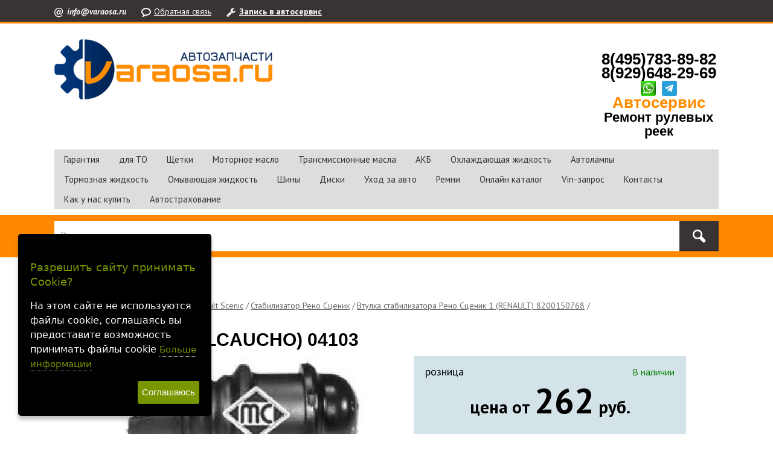

--- FILE ---
content_type: text/html; charset=WINDOWS-1251
request_url: https://varaosa.ru/goods/opora-metalcaucho-04103-83200.html
body_size: 8508
content:
<!DOCTYPE html><html lang="ru" class=""><head><link rel="icon" href="/param_upload/favicon8351.png" type="image/png"><link rel="shortcut icon" href="/param_upload/favicon8351.png" type="image/png"><title>Опора (METALCAUCHO) 04103: купить, цена в Москве</title><meta name="keywords" content="Опора (METALCAUCHO) 04103: купить, цена в Москве. Большой ассортимент в наличии и под заказ."><meta name="Description" content="Опора (METALCAUCHO) 04103, купить с доставка по Москве и области. Опора (4103), цена в интернет-магазине Varaosa.ru"><meta property="og:title" content="Опора (METALCAUCHO) 04103: купить, цена в Москве"><meta property="og:type" content="website"><meta property="og:description" content="Опора (METALCAUCHO) 04103, купить с доставка по Москве и области. Опора (4103), цена в интернет-магазине Varaosa.ru"><meta property="og:url" content="https://varaosa.ru/goods/opora-metalcaucho-04103-83200.html"><meta property="og:image" content="https://varaosa.ru/upload/goods_pic_big/83200.jpg"><meta charset="windows-1251"><meta name="robots" content="index,follow"><link href="//static.itmatrix.ru/gift/themes/v12.07/techno/layout/css/layout.css?20260108020104" rel="stylesheet" type="text/css"><meta name="viewport" content="width=device-width, initial-scale=1, user-scalable=no"><link href="//static.itmatrix.ru/gift/themes/v12.07/techno/layout/css/layout_mobile.css?20260108020104" rel="stylesheet" type="text/css"><link href="/css/colors.css" rel="stylesheet" type="text/css"><link href="/css/custom.css?20260108020104" rel="stylesheet" type="text/css"><noscript><link href="//static.itmatrix.ru/gift/themes/v12.01/techno/css/noscript.css?20260108020104" rel="stylesheet" type="text/css"></noscript><script src="//static.itmatrix.ru/gift/themes/v12.07/js/app.js?20260108020104" charset="UTF-8"></script><link rel="apple-touch-icon" sizes="180x180" href="/files/favicon/apple-touch-icon.png">
<link rel="icon" type="image/png" sizes="32x32" href="/files/favicon/favicon-32x32.png">
<link rel="icon" type="image/png" sizes="16x16" href="/files/favicon/favicon-16x16.png">
<link rel="manifest" href="/files/favicon/site.webmanifest">
<link rel="mask-icon" href="/files/favicon/safari-pinned-tab.svg" color="#5bbad5">

<meta name="msapplication-TileColor" content="#da532c">
<meta name="theme-color" content="#ffffff">

<!--
<meta name="google-site-verification" content="C7ipIpQp0f0U8kbks0SPoOK52MZVPPS8n6D4b9Q2jpw" />
-->

<meta name="yandex-verification" content="75efe3a21245713a" />
<meta name="yandex-verification" content="dd61410a11d78c50" />
<meta name="yandex-verification" content="6e4f4966a591d867" />

<!--
<script>

  (function(i,s,o,g,r,a,m){i['GoogleAnalyticsObject']=r;i[r]=i[r]||function(){
  (i[r].q=i[r].q||[]).push(arguments)},i[r].l=1*new Date();a=s.createElement(o),
  m=s.getElementsByTagName(o)[0];a.async=1;a.src=g;m.parentNode.insertBefore(a,m)
  })(window,document,'script','https://www.google-analytics.com/analytics.js','ga');

  ga('create', 'UA-8690330-9', 'auto');
  ga('send', 'pageview');
  
  gtag('config', 'AW-10847060315');

</script>

-->

<!-- Global site tag (gtag.js) - Google Analytics -->
<!-- 
<script async src="https://www.googletagmanager.com/gtag/js?id=UA-175656561-1"></script>
<script>
  window.dataLayer = window.dataLayer || [];
  function gtag(){dataLayer.push(arguments);}
  gtag('js', new Date());

  gtag('config', 'UA-175656561-1');

  gtag('config', 'AW-10847060315');

</script>
-->
<!-- Global site tag (gtag.js) - Google Analytics -->
<!--
<script async src="https://www.googletagmanager.com/gtag/js?id=G-X8LMD68L5C"></script>
<script>
  window.dataLayer = window.dataLayer || [];
  function gtag(){dataLayer.push(arguments);}
  gtag('js', new Date());

  gtag('config', 'G-X8LMD68L5C');
  gtag('config', 'AW-10847060315');

</script>
-->

<!-- End Global site tag (gtag.js) - Google Analytics -->
<script type="text/javascript">
	document.addEventListener("DOMContentLoaded", function(event) {
	setTimeout(function() {
	ym(46827783,'reachGoal','25sec'); return true; }, 25000)
	});
</script>

<!-- Yandex.ReCaptcha -->
<script src="https://smartcaptcha.yandexcloud.net/captcha.js" defer></script>
<!-- Yandex.ReCaptcha -->

<style>
#kt_test {
    position: fixed;
    left: 3em;
    bottom: 80px;
    z-index: 99;
    font-size: 16px;
    width: 3em;
    height: 3em;
    padding: 0;
    border: 0;
    border-radius: 50%;
    box-shadow: 0 0 4px rgb(0 0 0 / 20%);
    background: #cc6d00 50% 50%;
   }
  </style><script type="text/javascript">
$( document ).ready(function() {S2UYaMetrica.prototype.init( undefined, 46827783 );});</script>
<style type="text/css">/* Cookie Dialog */
#gdpr-cookie-message {
 position: fixed;
 bottom: 30px;
 max-width: 20em;
 background-color: #000;
 padding: 1.25em;
 border-radius: 0.3em;
 box-shadow: 0 6px 6px rgba(0,0,0,0.25);
 margin-left: 30px;
 font-family: system-ui;
 z-index: 1000;
 box-sizing: border-box;
}
#gdpr-cookie-message h4 {
 color: #779600;
 font-size: 18px;
 font-weight: 500;
 margin-bottom: 10px;
}
#gdpr-cookie-message h5 {
 color: #779600;
 font-size: 1em;
 font-weight: 500;
 margin-bottom: 10px;
}
#gdpr-cookie-message p, #gdpr-cookie-message ul {
 color: white;
 font-size: clamp(14px, 2.5vw, 16px);
 line-height: 1.5em;
}
#gdpr-cookie-message p:last-child {
 margin-bottom: 0;
 text-align: right;
}
#gdpr-cookie-message li {
 width: 49%;
 display: inline-block;
}
#gdpr-cookie-message a {
 color: #779600;
 text-decoration: none;
 font-size: 15px;
 padding-bottom: 2px;
 border-bottom: 1px dotted rgba(255,255,255,0.75);
 transition: all 0.3s ease-in;
}
#gdpr-cookie-message a:hover {
 color: white;
 border-bottom-color: #779600;
 transition: all 0.3s ease-in;
}
#gdpr-cookie-message button {
 border: none;
 background: #779600;
 color: white;
 font-family: 'Quicksand', sans-serif;
 font-size: 15px;
 padding: 7px;
 border-radius: 3px;
 margin-left: 15px;
 cursor: pointer;
 transition: all 0.3s ease-in;
}
#gdpr-cookie-message button:hover {
 background: white;
 color: #779600;
 transition: all 0.3s ease-in;
}</style><script>!function(e){e.fn.ihavecookies=function(n){var c=e(this),a=e.extend({cookieTypes:[],title:"Cookies & Privacy",message:"Cookies enable you to use shopping carts and to personalize your experience on our sites, tell us which parts of our websites people have visited, help us measure the effectiveness of ads and web searches, and give us insights into user behavior so we can improve our communications and products.",link:"/privacy-policy",delay:2e3,expires:30,moreInfoLabel:"More information",acceptBtnLabel:"Accept Cookies",cookieTypesTitle:"Select cookies to accept",fixedCookieTypeLabel:"Necessary",fixedCookieTypeDesc:"These are cookies that are essential for the website to work correctly.",onAccept:function(){},uncheckBoxes:!1},n),r=t("cookieControl"),s=t("cookieControlPrefs");if(r&&s){var p=!0;"false"==r&&(p=!1),o(p,a.expires)}else{var d='<li><input type="checkbox" name="gdpr[]" value="necessary" checked="checked" disabled="disabled"> <label title="'+a.fixedCookieTypeDesc+'">'+a.fixedCookieTypeLabel+"</label></li>";e.each(a.cookieTypes,function(e,o){if(""!==o.type&&""!==o.value){var i="";!1!==o.description&&(i=' title="'+o.description+'"'),d+='<li><input type="checkbox" id="gdpr-cookietype-'+o.value+'" name="gdpr[]" value="'+o.value+'" data-auto="on"> <label for="gdpr-cookietype-'+o.value+'"'+i+">"+o.type+"</label></li>"}});var l='<div id="gdpr-cookie-message"><h4>'+a.title+"</h4><p>"+a.message+' <a href="'+a.link+'">'+a.moreInfoLabel+'</a><div id="gdpr-cookie-types" style="display:none;"><h5>'+a.cookieTypesTitle+"</h5><ul>"+d+'</ul></div><p><button id="gdpr-cookie-accept" type="button">'+a.acceptBtnLabel+"</button></p></div>";setTimeout(function(){e(c).append(l),e("#gdpr-cookie-message").hide().fadeIn("slow")},a.delay),e("body").on("click","#gdpr-cookie-accept",function(){o(!0,a.expires),e('input[name="gdpr[]"][data-auto="on"]').prop("checked",!0);var t=[];e.each(e('input[name="gdpr[]"]').serializeArray(),function(e,o){t.push(o.value)}),i("cookieControlPrefs",JSON.stringify(t),365),a.onAccept.call(this)}),e("body").on("click","#gdpr-cookie-advanced",function(){e('input[name="gdpr[]"]:not(:disabled)').attr("data-auto","off").prop("checked",!1),e("#gdpr-cookie-types").slideDown("fast",function(){e("#gdpr-cookie-advanced").prop("disabled",!0)})})}!0===a.uncheckBoxes&&e('input[type="checkbox"].ihavecookies').prop("checked",!1)},e.fn.ihavecookies.cookie=function(){var e=t("cookieControlPrefs");return JSON.parse(e)},e.fn.ihavecookies.preference=function(e){var o=t("cookieControl"),i=t("cookieControlPrefs");return i=JSON.parse(i),!1!==o&&(!1!==i&&-1!==i.indexOf(e))};var o=function(o,t){i("cookieControl",o,t),e("#gdpr-cookie-message").fadeOut("fast",function(){e(this).remove()})},i=function(e,o,i){var n=new Date;n.setTime(n.getTime()+24*i*60*60*1e3);var c="expires="+n.toUTCString();return document.cookie=e+"="+o+";"+c+";path=/",t(e)},t=function(e){for(var o=e+"=",i=decodeURIComponent(document.cookie).split(";"),t=0;t<i.length;t++){for(var n=i[t];" "==n.charAt(0);)n=n.substring(1);if(0===n.indexOf(o))return n.substring(o.length,n.length)}return!1}}(jQuery);</script><script type="text/javascript">
$(document).ready(function() {$('body').ihavecookies({title: 'Разрешить сайту принимать Cookie?',
message: 'На этом сайте не используются файлы cookie, соглашаясь вы предоставите возможность принимать файлы cookie',
delay: 600,
expires: 30,
link: 'https://varaosa.ru/articles/cookies.html',
onAccept: function(){var myPreferences = $.fn.ihavecookies.cookie();},
acceptBtnLabel: 'Соглашаюсь',
moreInfoLabel: 'Больше информации',
cookieTypes: [],
});});</script>
<script type="text/javascript">
S2UGTMDataLayer = [];
var _S2UGTM = new S2UGTM({'basketShow':'basket_show','basketDelivery':'basket_delivery','addToCart':'add_to_basket','callback':'callback','orderCreated':'order_created','search':'search','authorization':'authorization','basketUser':'basket_user','subscription':'subscription','tryToCompare':'try_to_compare','registration':'registration'});
</script>
<!-- Google Tag Manager -->
<script>(function(w,d,s,l,i){w[l]=w[l]||[];w[l].push({'gtm.start':
new Date().getTime(),event:'gtm.js'});var f=d.getElementsByTagName(s)[0],
j=d.createElement(s),dl=l!='dataLayer'?'&l='+l:'';j.async=true;j.src=
'https://www.googletagmanager.com/gtm.js?id='+i+dl;f.parentNode.insertBefore(j,f);
})(window,document,'script','S2UGTMDataLayer','GTM-PBDNNDV');</script>
<!-- End Google Tag Manager -->
<script type="text/javascript">
var S2UOnLoadData; var S2UNewOnloadAction = true;$(document).ready(function() {$.ajax({type: "POST", url: "/cgi-bin/request.pl", data: {package: 'S2U::Frame::FO::UserDataTracker', event: 'ajax_onload_action', v: 2 },
dataType: "json", success: function(res) {S2UOnLoadData = res.data; _S2UCart.updateCartInfoOnLoad();var user = S2UOnLoadData.user_info || { authorized: 0 };if (user.authorized) {$('.header-cap-enter-text').html(user.name);$('.header-cap-toolbar__register').hide();$('.header-cap-toolbar__personal .header-cap-toolbar__divider').hide();}
}});});</script><script src="/js/custom.js?01032023"></script></head><body class="techno mobile_layout"><!-- Google Tag Manager (noscript) -->
<noscript><iframe src="https://www.googletagmanager.com/ns.html?id=GTM-PBDNNDV"
height="0" width="0" style="display:none;visibility:hidden"></iframe></noscript>
<!-- End Google Tag Manager (noscript) -->
<div class="aside-mobile-menu"><ul class="catalog-menu catalog-menu_type_mobile catalog-menu_settings_position"></ul><ul class="cap__menu"></ul></div><div class="wrapper"><!-- Yandex.Metrika counter -->
<script type="text/javascript" >
   (function(m,e,t,r,i,k,a){m[i]=m[i]||function(){(m[i].a=m[i].a||[]).push(arguments)};
   m[i].l=1*new Date();
   for (var j = 0; j < document.scripts.length; j++) {if (document.scripts[j].src === r) { return; }}
   k=e.createElement(t),a=e.getElementsByTagName(t)[0],k.async=1,k.src=r,a.parentNode.insertBefore(k,a)})
   (window, document, "script", "https://mc.yandex.ru/metrika/tag.js", "ym");

   ym(46827783, "init", {
        clickmap:true,
        trackLinks:true,
        accurateTrackBounce:true,
        webvisor:true,
        ecommerce:"dataLayer"
   });
</script>
<noscript><div><img src="https://mc.yandex.ru/watch/46827783" style="position:absolute; left:-9999px;" alt="" /></div></noscript>
<!-- /Yandex.Metrika counter --><header><div class="header-cap"><div class="header-cap-mobile"><input type="checkbox" id="toggle-menu"/><label for="toggle-menu" class="header-cap-mobile__btn"><span class="menu-icon"></span><i class="icon i-list"></i></label></div><div class="header-cap__inner"><div class="header-cap-menu__inner"><ul class="header-cap__menu"><li class="menu__item mailLink"><em><strong><span>info@varaosa.ru</span></strong></em></li><li class="menu__item feedbackLink"><a class="menu__link" href="/">Обратная связь</a></li><li class="menu__item carserviceButton"><a class="menu__link" href="/">Запись в автосервис</a></li></ul></div><div class="header-cap-toolbar__inner"><ul class="header-cap__toolbar"></ul></div></div></div><div class="header-body"><div class="header__bg"></div><div class="header-body__inner row"><div class="header-body__logo"><a class="logo logo_settings_position" href="/"><img src="/images/logo.png" alt="Запчасти для иномарок интернет-магазин: купить запчасти на иномарки в Москве Varaosa.ru" /></a><div class="header__logo__text"></div><div class="header-note__custom"><a href="https://moscow.varaosa.ru/work_schedule"><img src="/images/111.jpg"></a></div></div><div class="header-body__contact"><div class="contact__phone"><div class="contacts-block"><a href="tel:+74957838982">8(495)783-89-82</a><br><a href="tel:+79296482969">8(929)648-29-69</a>
  <div class="contacts-block-icons">
    <a target="_blank" title="Задать вопрос в WhatsApp" href="https://wa.me/79296482969?text=Varaosa.ru" rel="nofollow noopener noreferrer"><img src="https://www.varaosa.ru/files/images/icons/whatsapp.png" alt="WhatsApp" title="Задать вопрос в WhatsApp" width="25" height="25"></a><a href="https://telegram.im/@Varaosa" target="_blank" rel="nofollow noopener noreferrer"><img src="//telegram.im/widget-logo/?bg=29a0da&color=ffffff&login=%40Varaosa&t=&b=&width=25&height=25&fontsize=12&r=28" alt="@Varaosa"></a>
  </div>
  <a href="https://varaosa.ru/articles/avtoservis-lyubercy.html" class="contacts-block-link-color"><strong>Автосервис</strong></a><br><a href="https://varaosa.ru/articles/remont-rulevoj-rejki-v-lyubercah.html" class="contacts-block-link-sm"><strong>Ремонт рулевых <br>реек</strong></a>
</div>
</div></div></div></div><div class="header-category"><div class="header-category__inner"><ul class="catalog-menu catalog-menu_settings_position catalog-menu_top"><li class="catalog-menu__item"><a  class="catalog-menu__link">Гарантия</a></li><li class="catalog-menu__item"><a  class="catalog-menu__link">для ТО</a></li><li class="catalog-menu__item"><a  class="catalog-menu__link">Щетки</a></li><li class="catalog-menu__item"><a  class="catalog-menu__link">Моторное масло</a></li><li class="catalog-menu__item"><a  class="catalog-menu__link">Трансмиссионные масла</a></li><li class="catalog-menu__item"><a  class="catalog-menu__link">АКБ</a></li><li class="catalog-menu__item"><a  class="catalog-menu__link">Охлаждающая жидкость</a></li><li class="catalog-menu__item"><a  class="catalog-menu__link">Автолампы</a></li><li class="catalog-menu__item"><a  class="catalog-menu__link">Тормозная жидкость</a></li><li class="catalog-menu__item"><a  class="catalog-menu__link">Омывающая жидкость</a></li><li class="catalog-menu__item"><a  class="catalog-menu__link">Шины</a></li><li class="catalog-menu__item"><a  class="catalog-menu__link">Диски</a></li><li class="catalog-menu__item"><a  class="catalog-menu__link">Уход за авто</a></li><li class="catalog-menu__item"><a  class="catalog-menu__link">Ремни</a></li><li class="catalog-menu__item"><a  class="catalog-menu__link">Онлайн каталог</a></li><li class="catalog-menu__item"><a  class="catalog-menu__link">Vin-запрос</a></li><li class="catalog-menu__item"><a  class="catalog-menu__link">Контакты</a></li><li class="catalog-menu__item"><a  class="catalog-menu__link">Как у нас купить</a></li><li class="catalog-menu__item"><a  class="catalog-menu__link">Автострахование</a></li>
</ul></div></div>
<div class="search-line"><div class="search-line__inner"><div class="header-cap-search__inner"><form class="header-cap__search" action="/cgi-bin/dsp.pl" method="get"><div class="search__holder"><input class="search__input " name="search_string" placeholder="Введите код запчасти"><button class="search__submit" type="submit"><i class="icon icon2 i-search"></i></button></div><input type="hidden" value="search" name="event"><input type="hidden" value="search" name="cl"></form></div>
</div></div></header><div class="content-block"><div class="content-block__inner content-aside-block_hidden"><div class="goods_page "><div class="main-content"><div class="main-content__inner"><ul class="breadcrumbs breadcrumbs_settings_position" itemscope="" itemtype="http://schema.org/BreadcrumbList"><li class="breadcrumbs__item" itemscope="" itemprop="itemListElement" itemtype="http://schema.org/ListItem"><a class="breadcrumbs__link" itemprop="item" href="/"><span itemprop="name">Главная</span></a><meta itemprop="position" content="1" /></li><li class="breadcrumbs__item" itemscope="" itemprop="itemListElement" itemtype="http://schema.org/ListItem"><a class="breadcrumbs__link" itemprop="item" href="/catalog/renault.html"><span itemprop="name">Renault</span></a><meta itemprop="position" content="2" /></li><li class="breadcrumbs__item" itemscope="" itemprop="itemListElement" itemtype="http://schema.org/ListItem"><a class="breadcrumbs__link" itemprop="item" href="/catalog/zapchasti-renault-scenic.html"><span itemprop="name">Запчасти Renault Scenic</span></a><meta itemprop="position" content="3" /></li><li class="breadcrumbs__item" itemscope="" itemprop="itemListElement" itemtype="http://schema.org/ListItem"><a class="breadcrumbs__link" itemprop="item" href="/catalog/stabilizator-reno-scenik.html"><span itemprop="name">Стабилизатор Рено Сценик</span></a><meta itemprop="position" content="4" /></li><li class="breadcrumbs__item" itemscope="" itemprop="itemListElement" itemtype="http://schema.org/ListItem"><a class="breadcrumbs__link" itemprop="item" href="/catalog/vtulka-stabilizatora-reno-scenik-1-kupit-renault-8200150768.html"><span itemprop="name">Втулка стабилизатора Рено Сценик 1 (RENAULT) 8200150768</span></a><meta itemprop="position" content="5" /></li><li class="breadcrumbs__item"><span itemprop="name">Опора (METALCAUCHO) 04103</span></li></ul><div itemscope itemtype="http://schema.org/Product"><h1 class="layout__caption layout__caption_settings_position layout__caption_type_catalog-item" itemprop="name">Опора (METALCAUCHO) 04103</h1><div class="product__inner"><div class="product__inner__head"><div class="product-photo__inner"><input type="hidden" name="zoom_goods_pic" value=""><div class="catalog-item-grid__gallery"><div class="gallery"><a data-fancy-group="item-gallery" href="https://varaosa.ru/upload/goods_pic_large/83200.jpg?20260107105431"><img src="https://varaosa.ru/upload/goods_pic_big/83200.jpg?20260107105431" alt="Опора (METALCAUCHO) 04103" title="Опора (METALCAUCHO) 04103" class="goods_item_big_pic" itemprop="image"></a></div></div></div><div class="product-actions__inner"><div class="product-buy__inner"><div class="buy__status"><span class="item_status status_avail" style="color:#008000">В наличии</span></div><div itemprop="offers" itemscope itemtype="http://schema.org/Offer"><link itemprop="url" href="https://varaosa.ru/goods/opora-metalcaucho-04103-83200.html"><div class="buy__prices_inner"><form class="buy__form" method="post" action="/cgi-bin/dsp.pl?add_to_basket=1"><div class="item_price_type">розница</div><div class="buy__info"><div class="buy__price"><span><span class="buy__price-txt">цена от </span><span class="buy__price-val">262</span><span class="buy__price-txt buy__price-txt--rub"> руб.</span></span></div><meta itemprop="price" content="262"><meta itemprop="priceCurrency" content="RUB"><link itemprop="availability" href="http://schema.org/InStock"><link itemprop="itemCondition" href="http://schema.org/NewCondition"></div><input type="hidden" name="price_id" value="34965"><input type="hidden" name="goods_id" value="83200"><input type="hidden" name="cl" id="cl" value="order"><input type="hidden" name="event" id="event" value="add_to_basket"></form></div><div class="priceButton"><a data-articul="04103" data-fabric="METALCAUCHO" class="goto_goods_pricelist"><span>Купить</span></a><a data-articul="04103" data-fabric="METALCAUCHO" class="goto_goods_pricelist"><span>Посмотреть <br>цены аналогов</span></a></div>
</div></div><div class="product-info__inner"><div class="product-sdesc__inner"><div class="product-rating"><div class="buy__rating"><div class="buy__rating-fill reviews-fill">0.0</div></div><a href="#feedback" class="show-add-review-top">добавить отзыв</a></div><div class="item__short_description">Опора (METALCAUCHO) 04103, цена ниже розничной</div><table class="features__table" style="margin-top: 20px;">
  <tr>
    <td class="attr_title form__attr-label-articul">Артикул
    </td>
    <td class="attr_value form__attr-articul">04103
    </td>
  </tr>

  <tr>
    <td class="attr_title">Производитель</td>
    
    <td class="attr_value"><span itemprop="brand" itemtype="https://schema.org/Brand" itemscope><meta itemprop="name" content="METALCAUCHO"/>METALCAUCHO</span>
    
    
    </td>
    
  </tr>

</table> 
<div class="social social_settings_position"><span class="share_text">Поделиться с друзьями:</span> <div class="share42init"></div>
<script type="text/javascript" src="//static.itmatrix.ru/js/plugins/share42/share42.js"></script>
</div></div></div></div></div><div class="product-desc__inner"><div class="product-desc"><div class="annotation annotation_settings_position"><div class="annotation__caption">Описание</div><div itemprop="description">Мы предлагаем Опору (METALCAUCHO) 04103, купить со склада интернет-магазина Varaosa.ru в Москве.</div></div><div class="features features_settings_position"><div class="features__caption">Характеристики</div><table class="features__table"></table></div> 
 
 
<script type="text/javascript">
window.dataLayer = window.dataLayer || [];dataLayer.push({"ecommerce": {"detail": {"products": [
{"id": "83200",
"name" : "Опора (METALCAUCHO) 04103",
"price": 262.00,
"brand": "METALCAUCHO",
"category": "Renault/Запчасти Renault Scenic/Стабилизатор Рено Сценик/Втулка стабилизатора Рено Сценик 1 (RENAULT) 8200150768"
}]
}}});</script>
<div class="product-reviews__inner"><div class="reviews"><div class="reviews__caption"><a name="feedback" class="local">Отзывы - <span class="reviews_item-name">Опора (METALCAUCHO) 04103</span></a><a class="show-add-review btn-color-regular">Оставить отзыв</a></div><div class="show_add-review"></div><div class="reviews__item_be-first"> Будьте первым, кто оставил отзыв.
</div><input type="hidden" name="goods_id" value="83200"><input type="hidden" name="goods_title" value="Опора (METALCAUCHO) 04103"></div></div><div class="last_visited_goods"></div></div></div></div><div class="product__aside">
<div class="shipping shipping_setting_position"><div class="shipping__icon"></div>
<div class="shipping__caption">Доставка по всей Москве и России</div>
<div class="shipping__more"><a data-href="//moscow.varaosa.ru/kak-u-nas-kupit#part5">Узнать о доставке</a></div></div><div class="order order_setting_position"><div class="order__caption">Заказывайте по телефону</div><div class="order__phone"><div class="contacts-block"><a href="tel:+74957838982">8(495)783-89-82</a><br><a href="tel:+79296482969">8(929)648-29-69</a>
  <div class="contacts-block-icons">
    <a target="_blank" title="Задать вопрос в WhatsApp" href="https://wa.me/79296482969?text=Varaosa.ru" rel="nofollow noopener noreferrer"><img src="https://www.varaosa.ru/files/images/icons/whatsapp.png" alt="WhatsApp" title="Задать вопрос в WhatsApp" width="25" height="25"></a><a href="https://telegram.im/@Varaosa" target="_blank" rel="nofollow noopener noreferrer"><img src="//telegram.im/widget-logo/?bg=29a0da&color=ffffff&login=%40Varaosa&t=&b=&width=25&height=25&fontsize=12&r=28" alt="@Varaosa"></a>
  </div>
  <a href="https://varaosa.ru/articles/avtoservis-lyubercy.html" class="contacts-block-link-color"><strong>Автосервис</strong></a><br><a href="https://varaosa.ru/articles/remont-rulevoj-rejki-v-lyubercah.html" class="contacts-block-link-sm"><strong>Ремонт рулевых <br>реек</strong></a>
</div>
</div><div class="order__more"><a class="callmehead" href="#" id="callmehead83200">Не дозвонились?</a></div></div>
</div></div> 
</div></div></div></div></div><div class="push"></div></div><div class="footer__inner"><footer class="footer-top"><div class="footer-top__inner"><div class="footer-top__copyright"></div><div class="footer-top__contact"><div class="contact__phone"><div class="contacts-block"><a href="tel:+74957838982">8(495)783-89-82</a><br><a href="tel:+79296482969">8(929)648-29-69</a>
  <div class="contacts-block-icons">
    <a target="_blank" title="Задать вопрос в WhatsApp" href="https://wa.me/79296482969?text=Varaosa.ru" rel="nofollow noopener noreferrer"><img src="https://www.varaosa.ru/files/images/icons/whatsapp.png" alt="WhatsApp" title="Задать вопрос в WhatsApp" width="25" height="25"></a><a href="https://telegram.im/@Varaosa" target="_blank" rel="nofollow noopener noreferrer"><img src="//telegram.im/widget-logo/?bg=29a0da&color=ffffff&login=%40Varaosa&t=&b=&width=25&height=25&fontsize=12&r=28" alt="@Varaosa"></a>
  </div>
  <a href="https://varaosa.ru/articles/avtoservis-lyubercy.html" class="contacts-block-link-color"><strong>Автосервис</strong></a><br><a href="https://varaosa.ru/articles/remont-rulevoj-rejki-v-lyubercah.html" class="contacts-block-link-sm"><strong>Ремонт рулевых <br>реек</strong></a>
</div>
</div></div><ul class="footer-top__menu"><li class="menu__item"><a class="menu__link" href="/">Главная</a></li><li class="menu__item"><a class="menu__link" href="/articles/cookies.html">Политика Cookies</a></li><li class="menu__item"><a class="menu__link" href="/articles/politica_1.html">Политика конфиденциальности</a></li><li class="menu__item"><a class="menu__link" href="/articles/sotrudnichestvo.html">Сотрудничество</a></li><li class="menu__item"><a class="menu__link" href="/articles/vakansii.html">Вакансии</a></li><li class="menu__item" style="text-align:left;"><a class="menu__link" href="/map.html">Карта</a><br><a class="menu__link" href="/map2.html">Карта 2</a><br><a class="menu__link" href="/map3.html">Карта 3</a><br><a class="menu__link" href="/map4.html">Карта 4</a><br><a class="menu__link" href="/map5.html">Карта 5</a><br><a class="menu__link" href="/map6.html">Карта 6</a><br><a class="menu__link" href="/map7.html">Карта 7</a><br><a class="menu__link" href="/map8.html">Карта 8</a><br><a class="menu__link" href="/map9.html">Карта 9</a><br></li></ul></div></footer><footer class="footer-bottom"><div class="footer-bottom__inner"><div class="footer-bottom__copy"><div class="development development_settings_position"><span class="development__link">Shop2You</span><div class="development__holder">Создано<br>на платформе</div></div><div class="footer__counters footer__counters_settings_position"><!-- Yandex.Metrika informer -->
<a href="https://metrika.yandex.ru/stat/?id=46827783&from=informer"
target="_blank" rel="nofollow"><img src="https://informer.yandex.ru/informer/46827783/3_1_FFFFFFFF_EFEFEFFF_0_pageviews"
style="width:88px; height:31px; border:0;" alt="Яндекс.Метрика" title="Яндекс.Метрика: данные за сегодня (просмотры, визиты и уникальные посетители)" class="ym-advanced-informer" data-cid="46827783" data-lang="ru" /></a>
<!-- /Yandex.Metrika informer -->
</div><div class="footer__review"><a class="reView" data-defaulttext="Мобильная версия сайта" data-coretext="Полная версия сайта" href="/">Полная версия сайта</a></div></div></div></footer><!-- <button id="callMeBtn" class="fixed-call-btn" type="button" aria-label="Заказать звонок"></button>
<div id="kt_test" data-callibri-message="У меня есть вопрос."></div> -->
<!-- <script src="//cdn.callibri.ru/callibri.js" type="text/javascript" charset="utf-8"></script> --><div id="scrollup"></div></div></body></html>

--- FILE ---
content_type: application/x-javascript
request_url: https://smartcaptcha.yandexcloud.net/captcha.js
body_size: 35643
content:
/*! For license information please see captcha.js.LICENSE.txt */
!function(){var t,e,n,r,o,i={8713:function(t){function e(t,e){this.agent=t,this.contrAgent=e||{},this._resultCallbacks={},this._resultCallbacksIndex=0,this._onMessage=this._onMessage.bind(this),this.agent.win.addEventListener("message",this._onMessage),this.pushMessagesToStack=!1,this.pushMessagesToQueue=!1,this._messagesStack=[]}e.prototype={invokeMethod:function(t,e,n){return e=[].concat(e),this._invokeMethod(t,e,n),this},clean:function(){this.agent.win.removeEventListener("message",this._onMessage),this.agent=void 0,this.contrAgent=void 0,this._resultCallbacks=void 0,this._resultCallbacksIndex=0},onIframeLoad:function(){(this.pushMessagesToQueue?this._messagesStack:this._messagesStack.reverse()).forEach(this._onMessage),this._messagesStack=[],this.pushMessagesToStack=!1,this.pushMessagesToQueue=!1},_onMessage:function(t){if(this.contrAgent&&this.contrAgent.win&&t.source===this.contrAgent.win){var e,n=t.data;try{n=JSON.parse(n)}catch(t){return}if(n.methodCall){if(this.contrAgent.url||(this.contrAgent.url=t.origin),this.agent[n.methodCall]){var r,o=n.params;e=n.resultCallbackIndex?this._deInstrumentCallback(n.resultCallbackIndex):[],n.paramsCallbackIndex&&(o=[].concat(o,this._deInstrumentCallback(n.paramsCallbackIndex))),r=this.agent[n.methodCall].apply(this.agent,[].concat(o)),n.resultCallbackIndex&&e(r)}}else n.returnCall&&(e=this._idObjToCallback(n.resultCallbackIndex))&&e.apply(this.agent,[].concat(n.params))}else(this.pushMessagesToStack||this.pushMessagesToQueue)&&this._messagesStack.push(t)},_invokeCallback:function(t,e){this._invokeMethod("",e,t)},_callbackToIdObj:function(t){var e=++this._resultCallbacksIndex;return this._resultCallbacks[e]=t,{__callbackId:e}},_idObjToCallback:function(t){var e=t,n=this._resultCallbacks[e];return delete this._resultCallbacks[e],n},_instrumentCallback:function(t){return this._callbackToIdObj(t)},_deInstrumentCallback:function(t){return function(){setTimeout(function(e){this.contrAgent&&this._invokeCallback(t.__callbackId,[].slice.call(e))}.bind(this,arguments),0)}.bind(this)},_invokeMethod:function(t,e,n){var r;if(t){var o,i=e&&e.pop();"function"==typeof i?o=this._instrumentCallback(i):e&&e.push(i),r={methodCall:t,params:e,paramsCallbackIndex:o,resultCallbackIndex:n&&this._instrumentCallback(n)}}else r={returnCall:!0,params:e,resultCallbackIndex:n};r=JSON.stringify(r),this.contrAgent.win.postMessage(r,this.contrAgent.url)}},t.exports=e},5790:function(t,e,n){"use strict";n.d(e,{BT:function(){return r},Lr:function(){return o},Nv:function(){return i},J6:function(){return a},Ix:function(){return c},yU:function(){return u},t0:function(){return s}});var r=/^((https:\/\/captcha-api\.yandex\.ru)|(https:\/\/smartcaptcha\.yandexcloud\.net))\/captcha\.js/,o="/checkbox.{language}.4fdec4f0c66230612adf.html",i="/advanced.{language}.4fdec4f0c66230612adf.html",a="/backend.636bb879d1085041bc19.html",c=["challenge-visible","challenge-hidden","network-error","token-expired","javascript-error","success"],u=["auto","light","dark"],s="light"},3099:function(t){t.exports=function(t){if("function"!=typeof t)throw TypeError(String(t)+" is not a function");return t}},6077:function(t,e,n){var r=n(111);t.exports=function(t){if(!r(t)&&null!==t)throw TypeError("Can't set "+String(t)+" as a prototype");return t}},1223:function(t,e,n){var r=n(5112),o=n(30),i=n(3070),a=r("unscopables"),c=Array.prototype;null==c[a]&&i.f(c,a,{configurable:!0,value:o(null)}),t.exports=function(t){c[a][t]=!0}},1530:function(t,e,n){"use strict";var r=n(8710).charAt;t.exports=function(t,e,n){return e+(n?r(t,e).length:1)}},5787:function(t){t.exports=function(t,e,n){if(!(t instanceof e))throw TypeError("Incorrect "+(n?n+" ":"")+"invocation");return t}},9670:function(t,e,n){var r=n(111);t.exports=function(t){if(!r(t))throw TypeError(String(t)+" is not an object");return t}},8533:function(t,e,n){"use strict";var r=n(2092).forEach,o=n(9341),i=n(9207),a=o("forEach"),c=i("forEach");t.exports=a&&c?[].forEach:function(t){return r(this,t,arguments.length>1?arguments[1]:void 0)}},8457:function(t,e,n){"use strict";var r=n(9974),o=n(7908),i=n(3411),a=n(7659),c=n(7466),u=n(6135),s=n(1246);t.exports=function(t){var e,n,f,l,h,p,d=o(t),v="function"==typeof this?this:Array,y=arguments.length,g=y>1?arguments[1]:void 0,m=void 0!==g,b=s(d),w=0;if(m&&(g=r(g,y>2?arguments[2]:void 0,2)),null==b||v==Array&&a(b))for(n=new v(e=c(d.length));e>w;w++)p=m?g(d[w],w):d[w],u(n,w,p);else for(h=(l=b.call(d)).next,n=new v;!(f=h.call(l)).done;w++)p=m?i(l,g,[f.value,w],!0):f.value,u(n,w,p);return n.length=w,n}},1318:function(t,e,n){var r=n(5656),o=n(7466),i=n(1400),a=function(t){return function(e,n,a){var c,u=r(e),s=o(u.length),f=i(a,s);if(t&&n!=n){for(;s>f;)if((c=u[f++])!=c)return!0}else for(;s>f;f++)if((t||f in u)&&u[f]===n)return t||f||0;return!t&&-1}};t.exports={includes:a(!0),indexOf:a(!1)}},2092:function(t,e,n){var r=n(9974),o=n(8361),i=n(7908),a=n(7466),c=n(5417),u=[].push,s=function(t){var e=1==t,n=2==t,s=3==t,f=4==t,l=6==t,h=7==t,p=5==t||l;return function(d,v,y,g){for(var m,b,w=i(d),x=o(w),S=r(v,y,3),k=a(x.length),O=0,E=g||c,j=e?E(d,k):n||h?E(d,0):void 0;k>O;O++)if((p||O in x)&&(b=S(m=x[O],O,w),t))if(e)j[O]=b;else if(b)switch(t){case 3:return!0;case 5:return m;case 6:return O;case 2:u.call(j,m)}else switch(t){case 4:return!1;case 7:u.call(j,m)}return l?-1:s||f?f:j}};t.exports={forEach:s(0),map:s(1),filter:s(2),some:s(3),every:s(4),find:s(5),findIndex:s(6),filterOut:s(7)}},6583:function(t,e,n){"use strict";var r=n(5656),o=n(9958),i=n(7466),a=n(9341),c=n(9207),u=Math.min,s=[].lastIndexOf,f=!!s&&1/[1].lastIndexOf(1,-0)<0,l=a("lastIndexOf"),h=c("indexOf",{ACCESSORS:!0,1:0}),p=f||!l||!h;t.exports=p?function(t){if(f)return s.apply(this,arguments)||0;var e=r(this),n=i(e.length),a=n-1;for(arguments.length>1&&(a=u(a,o(arguments[1]))),a<0&&(a=n+a);a>=0;a--)if(a in e&&e[a]===t)return a||0;return-1}:s},1194:function(t,e,n){var r=n(7293),o=n(5112),i=n(7392),a=o("species");t.exports=function(t){return i>=51||!r((function(){var e=[];return(e.constructor={})[a]=function(){return{foo:1}},1!==e[t](Boolean).foo}))}},9341:function(t,e,n){"use strict";var r=n(7293);t.exports=function(t,e){var n=[][t];return!!n&&r((function(){n.call(null,e||function(){throw 1},1)}))}},9207:function(t,e,n){var r=n(9781),o=n(7293),i=n(6656),a=Object.defineProperty,c={},u=function(t){throw t};t.exports=function(t,e){if(i(c,t))return c[t];e||(e={});var n=[][t],s=!!i(e,"ACCESSORS")&&e.ACCESSORS,f=i(e,0)?e[0]:u,l=i(e,1)?e[1]:void 0;return c[t]=!!n&&!o((function(){if(s&&!r)return!0;var t={length:-1};s?a(t,1,{enumerable:!0,get:u}):t[1]=1,n.call(t,f,l)}))}},5417:function(t,e,n){var r=n(111),o=n(3157),i=n(5112)("species");t.exports=function(t,e){var n;return o(t)&&("function"!=typeof(n=t.constructor)||n!==Array&&!o(n.prototype)?r(n)&&null===(n=n[i])&&(n=void 0):n=void 0),new(void 0===n?Array:n)(0===e?0:e)}},3411:function(t,e,n){var r=n(9670),o=n(9212);t.exports=function(t,e,n,i){try{return i?e(r(n)[0],n[1]):e(n)}catch(e){throw o(t),e}}},7072:function(t,e,n){var r=n(5112)("iterator"),o=!1;try{var i=0,a={next:function(){return{done:!!i++}},return:function(){o=!0}};a[r]=function(){return this},Array.from(a,(function(){throw 2}))}catch(t){}t.exports=function(t,e){if(!e&&!o)return!1;var n=!1;try{var i={};i[r]=function(){return{next:function(){return{done:n=!0}}}},t(i)}catch(t){}return n}},4326:function(t){var e={}.toString;t.exports=function(t){return e.call(t).slice(8,-1)}},648:function(t,e,n){var r=n(1694),o=n(4326),i=n(5112)("toStringTag"),a="Arguments"==o(function(){return arguments}());t.exports=r?o:function(t){var e,n,r;return void 0===t?"Undefined":null===t?"Null":"string"==typeof(n=function(t,e){try{return t[e]}catch(t){}}(e=Object(t),i))?n:a?o(e):"Object"==(r=o(e))&&"function"==typeof e.callee?"Arguments":r}},5631:function(t,e,n){"use strict";var r=n(3070).f,o=n(30),i=n(2248),a=n(9974),c=n(5787),u=n(408),s=n(654),f=n(6340),l=n(9781),h=n(2423).fastKey,p=n(9909),d=p.set,v=p.getterFor;t.exports={getConstructor:function(t,e,n,s){var f=t((function(t,r){c(t,f,e),d(t,{type:e,index:o(null),first:void 0,last:void 0,size:0}),l||(t.size=0),null!=r&&u(r,t[s],{that:t,AS_ENTRIES:n})})),p=v(e),y=function(t,e,n){var r,o,i=p(t),a=g(t,e);return a?a.value=n:(i.last=a={index:o=h(e,!0),key:e,value:n,previous:r=i.last,next:void 0,removed:!1},i.first||(i.first=a),r&&(r.next=a),l?i.size++:t.size++,"F"!==o&&(i.index[o]=a)),t},g=function(t,e){var n,r=p(t),o=h(e);if("F"!==o)return r.index[o];for(n=r.first;n;n=n.next)if(n.key==e)return n};return i(f.prototype,{clear:function(){for(var t=p(this),e=t.index,n=t.first;n;)n.removed=!0,n.previous&&(n.previous=n.previous.next=void 0),delete e[n.index],n=n.next;t.first=t.last=void 0,l?t.size=0:this.size=0},delete:function(t){var e=this,n=p(e),r=g(e,t);if(r){var o=r.next,i=r.previous;delete n.index[r.index],r.removed=!0,i&&(i.next=o),o&&(o.previous=i),n.first==r&&(n.first=o),n.last==r&&(n.last=i),l?n.size--:e.size--}return!!r},forEach:function(t){for(var e,n=p(this),r=a(t,arguments.length>1?arguments[1]:void 0,3);e=e?e.next:n.first;)for(r(e.value,e.key,this);e&&e.removed;)e=e.previous},has:function(t){return!!g(this,t)}}),i(f.prototype,n?{get:function(t){var e=g(this,t);return e&&e.value},set:function(t,e){return y(this,0===t?0:t,e)}}:{add:function(t){return y(this,t=0===t?0:t,t)}}),l&&r(f.prototype,"size",{get:function(){return p(this).size}}),f},setStrong:function(t,e,n){var r=e+" Iterator",o=v(e),i=v(r);s(t,e,(function(t,e){d(this,{type:r,target:t,state:o(t),kind:e,last:void 0})}),(function(){for(var t=i(this),e=t.kind,n=t.last;n&&n.removed;)n=n.previous;return t.target&&(t.last=n=n?n.next:t.state.first)?"keys"==e?{value:n.key,done:!1}:"values"==e?{value:n.value,done:!1}:{value:[n.key,n.value],done:!1}:(t.target=void 0,{value:void 0,done:!0})}),n?"entries":"values",!n,!0),f(e)}}},7710:function(t,e,n){"use strict";var r=n(2109),o=n(7854),i=n(4705),a=n(1320),c=n(2423),u=n(408),s=n(5787),f=n(111),l=n(7293),h=n(7072),p=n(8003),d=n(9587);t.exports=function(t,e,n){var v=-1!==t.indexOf("Map"),y=-1!==t.indexOf("Weak"),g=v?"set":"add",m=o[t],b=m&&m.prototype,w=m,x={},S=function(t){var e=b[t];a(b,t,"add"==t?function(t){return e.call(this,0===t?0:t),this}:"delete"==t?function(t){return!(y&&!f(t))&&e.call(this,0===t?0:t)}:"get"==t?function(t){return y&&!f(t)?void 0:e.call(this,0===t?0:t)}:"has"==t?function(t){return!(y&&!f(t))&&e.call(this,0===t?0:t)}:function(t,n){return e.call(this,0===t?0:t,n),this})};if(i(t,"function"!=typeof m||!(y||b.forEach&&!l((function(){(new m).entries().next()})))))w=n.getConstructor(e,t,v,g),c.REQUIRED=!0;else if(i(t,!0)){var k=new w,O=k[g](y?{}:-0,1)!=k,E=l((function(){k.has(1)})),j=h((function(t){new m(t)})),C=!y&&l((function(){for(var t=new m,e=5;e--;)t[g](e,e);return!t.has(-0)}));j||((w=e((function(e,n){s(e,w,t);var r=d(new m,e,w);return null!=n&&u(n,r[g],{that:r,AS_ENTRIES:v}),r}))).prototype=b,b.constructor=w),(E||C)&&(S("delete"),S("has"),v&&S("get")),(C||O)&&S(g),y&&b.clear&&delete b.clear}return x[t]=w,r({global:!0,forced:w!=m},x),p(w,t),y||n.setStrong(w,t,v),w}},9920:function(t,e,n){var r=n(6656),o=n(3887),i=n(1236),a=n(3070);t.exports=function(t,e){for(var n=o(e),c=a.f,u=i.f,s=0;s<n.length;s++){var f=n[s];r(t,f)||c(t,f,u(e,f))}}},4964:function(t,e,n){var r=n(5112)("match");t.exports=function(t){var e=/./;try{"/./"[t](e)}catch(n){try{return e[r]=!1,"/./"[t](e)}catch(t){}}return!1}},8544:function(t,e,n){var r=n(7293);t.exports=!r((function(){function t(){}return t.prototype.constructor=null,Object.getPrototypeOf(new t)!==t.prototype}))},4994:function(t,e,n){"use strict";var r=n(3383).IteratorPrototype,o=n(30),i=n(9114),a=n(8003),c=n(7497),u=function(){return this};t.exports=function(t,e,n){var s=e+" Iterator";return t.prototype=o(r,{next:i(1,n)}),a(t,s,!1,!0),c[s]=u,t}},8880:function(t,e,n){var r=n(9781),o=n(3070),i=n(9114);t.exports=r?function(t,e,n){return o.f(t,e,i(1,n))}:function(t,e,n){return t[e]=n,t}},9114:function(t){t.exports=function(t,e){return{enumerable:!(1&t),configurable:!(2&t),writable:!(4&t),value:e}}},6135:function(t,e,n){"use strict";var r=n(7593),o=n(3070),i=n(9114);t.exports=function(t,e,n){var a=r(e);a in t?o.f(t,a,i(0,n)):t[a]=n}},654:function(t,e,n){"use strict";var r=n(2109),o=n(4994),i=n(9518),a=n(7674),c=n(8003),u=n(8880),s=n(1320),f=n(5112),l=n(1913),h=n(7497),p=n(3383),d=p.IteratorPrototype,v=p.BUGGY_SAFARI_ITERATORS,y=f("iterator"),g="keys",m="values",b="entries",w=function(){return this};t.exports=function(t,e,n,f,p,x,S){o(n,e,f);var k,O,E,j=function(t){if(t===p&&T)return T;if(!v&&t in P)return P[t];switch(t){case g:case m:case b:return function(){return new n(this,t)}}return function(){return new n(this)}},C=e+" Iterator",_=!1,P=t.prototype,I=P[y]||P["@@iterator"]||p&&P[p],T=!v&&I||j(p),R="Array"==e&&P.entries||I;if(R&&(k=i(R.call(new t)),d!==Object.prototype&&k.next&&(l||i(k)===d||(a?a(k,d):"function"!=typeof k[y]&&u(k,y,w)),c(k,C,!0,!0),l&&(h[C]=w))),p==m&&I&&I.name!==m&&(_=!0,T=function(){return I.call(this)}),l&&!S||P[y]===T||u(P,y,T),h[e]=T,p)if(O={values:j(m),keys:x?T:j(g),entries:j(b)},S)for(E in O)(v||_||!(E in P))&&s(P,E,O[E]);else r({target:e,proto:!0,forced:v||_},O);return O}},7235:function(t,e,n){var r=n(857),o=n(6656),i=n(6061),a=n(3070).f;t.exports=function(t){var e=r.Symbol||(r.Symbol={});o(e,t)||a(e,t,{value:i.f(t)})}},9781:function(t,e,n){var r=n(7293);t.exports=!r((function(){return 7!=Object.defineProperty({},1,{get:function(){return 7}})[1]}))},317:function(t,e,n){var r=n(7854),o=n(111),i=r.document,a=o(i)&&o(i.createElement);t.exports=function(t){return a?i.createElement(t):{}}},8324:function(t){t.exports={CSSRuleList:0,CSSStyleDeclaration:0,CSSValueList:0,ClientRectList:0,DOMRectList:0,DOMStringList:0,DOMTokenList:1,DataTransferItemList:0,FileList:0,HTMLAllCollection:0,HTMLCollection:0,HTMLFormElement:0,HTMLSelectElement:0,MediaList:0,MimeTypeArray:0,NamedNodeMap:0,NodeList:1,PaintRequestList:0,Plugin:0,PluginArray:0,SVGLengthList:0,SVGNumberList:0,SVGPathSegList:0,SVGPointList:0,SVGStringList:0,SVGTransformList:0,SourceBufferList:0,StyleSheetList:0,TextTrackCueList:0,TextTrackList:0,TouchList:0}},6833:function(t,e,n){var r=n(8113);t.exports=/(iphone|ipod|ipad).*applewebkit/i.test(r)},5268:function(t,e,n){var r=n(4326),o=n(7854);t.exports="process"==r(o.process)},1036:function(t,e,n){var r=n(8113);t.exports=/web0s(?!.*chrome)/i.test(r)},8113:function(t,e,n){var r=n(5005);t.exports=r("navigator","userAgent")||""},7392:function(t,e,n){var r,o,i=n(7854),a=n(8113),c=i.process,u=c&&c.versions,s=u&&u.v8;s?o=(r=s.split("."))[0]+r[1]:a&&(!(r=a.match(/Edge\/(\d+)/))||r[1]>=74)&&(r=a.match(/Chrome\/(\d+)/))&&(o=r[1]),t.exports=o&&+o},748:function(t){t.exports=["constructor","hasOwnProperty","isPrototypeOf","propertyIsEnumerable","toLocaleString","toString","valueOf"]},2109:function(t,e,n){var r=n(7854),o=n(1236).f,i=n(8880),a=n(1320),c=n(3505),u=n(9920),s=n(4705);t.exports=function(t,e){var n,f,l,h,p,d=t.target,v=t.global,y=t.stat;if(n=v?r:y?r[d]||c(d,{}):(r[d]||{}).prototype)for(f in e){if(h=e[f],l=t.noTargetGet?(p=o(n,f))&&p.value:n[f],!s(v?f:d+(y?".":"#")+f,t.forced)&&void 0!==l){if(typeof h==typeof l)continue;u(h,l)}(t.sham||l&&l.sham)&&i(h,"sham",!0),a(n,f,h,t)}}},7293:function(t){t.exports=function(t){try{return!!t()}catch(t){return!0}}},7007:function(t,e,n){"use strict";n(4916);var r=n(1320),o=n(7293),i=n(5112),a=n(2261),c=n(8880),u=i("species"),s=!o((function(){var t=/./;return t.exec=function(){var t=[];return t.groups={a:"7"},t},"7"!=="".replace(t,"$<a>")})),f="$0"==="a".replace(/./,"$0"),l=i("replace"),h=!!/./[l]&&""===/./[l]("a","$0"),p=!o((function(){var t=/(?:)/,e=t.exec;t.exec=function(){return e.apply(this,arguments)};var n="ab".split(t);return 2!==n.length||"a"!==n[0]||"b"!==n[1]}));t.exports=function(t,e,n,l){var d=i(t),v=!o((function(){var e={};return e[d]=function(){return 7},7!=""[t](e)})),y=v&&!o((function(){var e=!1,n=/a/;return"split"===t&&((n={}).constructor={},n.constructor[u]=function(){return n},n.flags="",n[d]=/./[d]),n.exec=function(){return e=!0,null},n[d](""),!e}));if(!v||!y||"replace"===t&&(!s||!f||h)||"split"===t&&!p){var g=/./[d],m=n(d,""[t],(function(t,e,n,r,o){return e.exec===a?v&&!o?{done:!0,value:g.call(e,n,r)}:{done:!0,value:t.call(n,e,r)}:{done:!1}}),{REPLACE_KEEPS_$0:f,REGEXP_REPLACE_SUBSTITUTES_UNDEFINED_CAPTURE:h}),b=m[0],w=m[1];r(String.prototype,t,b),r(RegExp.prototype,d,2==e?function(t,e){return w.call(t,this,e)}:function(t){return w.call(t,this)})}l&&c(RegExp.prototype[d],"sham",!0)}},6677:function(t,e,n){var r=n(7293);t.exports=!r((function(){return Object.isExtensible(Object.preventExtensions({}))}))},9974:function(t,e,n){var r=n(3099);t.exports=function(t,e,n){if(r(t),void 0===e)return t;switch(n){case 0:return function(){return t.call(e)};case 1:return function(n){return t.call(e,n)};case 2:return function(n,r){return t.call(e,n,r)};case 3:return function(n,r,o){return t.call(e,n,r,o)}}return function(){return t.apply(e,arguments)}}},7065:function(t,e,n){"use strict";var r=n(3099),o=n(111),i=[].slice,a={},c=function(t,e,n){if(!(e in a)){for(var r=[],o=0;o<e;o++)r[o]="a["+o+"]";a[e]=Function("C,a","return new C("+r.join(",")+")")}return a[e](t,n)};t.exports=Function.bind||function(t){var e=r(this),n=i.call(arguments,1),a=function(){var r=n.concat(i.call(arguments));return this instanceof a?c(e,r.length,r):e.apply(t,r)};return o(e.prototype)&&(a.prototype=e.prototype),a}},5005:function(t,e,n){var r=n(857),o=n(7854),i=function(t){return"function"==typeof t?t:void 0};t.exports=function(t,e){return arguments.length<2?i(r[t])||i(o[t]):r[t]&&r[t][e]||o[t]&&o[t][e]}},1246:function(t,e,n){var r=n(648),o=n(7497),i=n(5112)("iterator");t.exports=function(t){if(null!=t)return t[i]||t["@@iterator"]||o[r(t)]}},8554:function(t,e,n){var r=n(9670),o=n(1246);t.exports=function(t){var e=o(t);if("function"!=typeof e)throw TypeError(String(t)+" is not iterable");return r(e.call(t))}},647:function(t,e,n){var r=n(7908),o=Math.floor,i="".replace,a=/\$([$&'`]|\d\d?|<[^>]*>)/g,c=/\$([$&'`]|\d\d?)/g;t.exports=function(t,e,n,u,s,f){var l=n+t.length,h=u.length,p=c;return void 0!==s&&(s=r(s),p=a),i.call(f,p,(function(r,i){var a;switch(i.charAt(0)){case"$":return"$";case"&":return t;case"`":return e.slice(0,n);case"'":return e.slice(l);case"<":a=s[i.slice(1,-1)];break;default:var c=+i;if(0===c)return r;if(c>h){var f=o(c/10);return 0===f?r:f<=h?void 0===u[f-1]?i.charAt(1):u[f-1]+i.charAt(1):r}a=u[c-1]}return void 0===a?"":a}))}},7854:function(t,e,n){var r=function(t){return t&&t.Math==Math&&t};t.exports=r("object"==typeof globalThis&&globalThis)||r("object"==typeof window&&window)||r("object"==typeof self&&self)||r("object"==typeof n.g&&n.g)||function(){return this}()||Function("return this")()},6656:function(t){var e={}.hasOwnProperty;t.exports=function(t,n){return e.call(t,n)}},3501:function(t){t.exports={}},842:function(t,e,n){var r=n(7854);t.exports=function(t,e){var n=r.console;n&&n.error&&(1===arguments.length?n.error(t):n.error(t,e))}},490:function(t,e,n){var r=n(5005);t.exports=r("document","documentElement")},4664:function(t,e,n){var r=n(9781),o=n(7293),i=n(317);t.exports=!r&&!o((function(){return 7!=Object.defineProperty(i("div"),"a",{get:function(){return 7}}).a}))},8361:function(t,e,n){var r=n(7293),o=n(4326),i="".split;t.exports=r((function(){return!Object("z").propertyIsEnumerable(0)}))?function(t){return"String"==o(t)?i.call(t,""):Object(t)}:Object},9587:function(t,e,n){var r=n(111),o=n(7674);t.exports=function(t,e,n){var i,a;return o&&"function"==typeof(i=e.constructor)&&i!==n&&r(a=i.prototype)&&a!==n.prototype&&o(t,a),t}},2788:function(t,e,n){var r=n(5465),o=Function.toString;"function"!=typeof r.inspectSource&&(r.inspectSource=function(t){return o.call(t)}),t.exports=r.inspectSource},2423:function(t,e,n){var r=n(3501),o=n(111),i=n(6656),a=n(3070).f,c=n(9711),u=n(6677),s=c("meta"),f=0,l=Object.isExtensible||function(){return!0},h=function(t){a(t,s,{value:{objectID:"O"+ ++f,weakData:{}}})},p=t.exports={REQUIRED:!1,fastKey:function(t,e){if(!o(t))return"symbol"==typeof t?t:("string"==typeof t?"S":"P")+t;if(!i(t,s)){if(!l(t))return"F";if(!e)return"E";h(t)}return t[s].objectID},getWeakData:function(t,e){if(!i(t,s)){if(!l(t))return!0;if(!e)return!1;h(t)}return t[s].weakData},onFreeze:function(t){return u&&p.REQUIRED&&l(t)&&!i(t,s)&&h(t),t}};r[s]=!0},9909:function(t,e,n){var r,o,i,a=n(8536),c=n(7854),u=n(111),s=n(8880),f=n(6656),l=n(5465),h=n(6200),p=n(3501),d=c.WeakMap;if(a){var v=l.state||(l.state=new d),y=v.get,g=v.has,m=v.set;r=function(t,e){return e.facade=t,m.call(v,t,e),e},o=function(t){return y.call(v,t)||{}},i=function(t){return g.call(v,t)}}else{var b=h("state");p[b]=!0,r=function(t,e){return e.facade=t,s(t,b,e),e},o=function(t){return f(t,b)?t[b]:{}},i=function(t){return f(t,b)}}t.exports={set:r,get:o,has:i,enforce:function(t){return i(t)?o(t):r(t,{})},getterFor:function(t){return function(e){var n;if(!u(e)||(n=o(e)).type!==t)throw TypeError("Incompatible receiver, "+t+" required");return n}}}},7659:function(t,e,n){var r=n(5112),o=n(7497),i=r("iterator"),a=Array.prototype;t.exports=function(t){return void 0!==t&&(o.Array===t||a[i]===t)}},3157:function(t,e,n){var r=n(4326);t.exports=Array.isArray||function(t){return"Array"==r(t)}},4705:function(t,e,n){var r=n(7293),o=/#|\.prototype\./,i=function(t,e){var n=c[a(t)];return n==s||n!=u&&("function"==typeof e?r(e):!!e)},a=i.normalize=function(t){return String(t).replace(o,".").toLowerCase()},c=i.data={},u=i.NATIVE="N",s=i.POLYFILL="P";t.exports=i},111:function(t){t.exports=function(t){return"object"==typeof t?null!==t:"function"==typeof t}},1913:function(t){t.exports=!1},7850:function(t,e,n){var r=n(111),o=n(4326),i=n(5112)("match");t.exports=function(t){var e;return r(t)&&(void 0!==(e=t[i])?!!e:"RegExp"==o(t))}},408:function(t,e,n){var r=n(9670),o=n(7659),i=n(7466),a=n(9974),c=n(1246),u=n(9212),s=function(t,e){this.stopped=t,this.result=e};t.exports=function(t,e,n){var f,l,h,p,d,v,y,g=n&&n.that,m=!(!n||!n.AS_ENTRIES),b=!(!n||!n.IS_ITERATOR),w=!(!n||!n.INTERRUPTED),x=a(e,g,1+m+w),S=function(t){return f&&u(f),new s(!0,t)},k=function(t){return m?(r(t),w?x(t[0],t[1],S):x(t[0],t[1])):w?x(t,S):x(t)};if(b)f=t;else{if("function"!=typeof(l=c(t)))throw TypeError("Target is not iterable");if(o(l)){for(h=0,p=i(t.length);p>h;h++)if((d=k(t[h]))&&d instanceof s)return d;return new s(!1)}f=l.call(t)}for(v=f.next;!(y=v.call(f)).done;){try{d=k(y.value)}catch(t){throw u(f),t}if("object"==typeof d&&d&&d instanceof s)return d}return new s(!1)}},9212:function(t,e,n){var r=n(9670);t.exports=function(t){var e=t.return;if(void 0!==e)return r(e.call(t)).value}},3383:function(t,e,n){"use strict";var r,o,i,a=n(7293),c=n(9518),u=n(8880),s=n(6656),f=n(5112),l=n(1913),h=f("iterator"),p=!1;[].keys&&("next"in(i=[].keys())?(o=c(c(i)))!==Object.prototype&&(r=o):p=!0);var d=null==r||a((function(){var t={};return r[h].call(t)!==t}));d&&(r={}),l&&!d||s(r,h)||u(r,h,(function(){return this})),t.exports={IteratorPrototype:r,BUGGY_SAFARI_ITERATORS:p}},7497:function(t){t.exports={}},5948:function(t,e,n){var r,o,i,a,c,u,s,f,l=n(7854),h=n(1236).f,p=n(261).set,d=n(6833),v=n(1036),y=n(5268),g=l.MutationObserver||l.WebKitMutationObserver,m=l.document,b=l.process,w=l.Promise,x=h(l,"queueMicrotask"),S=x&&x.value;S||(r=function(){var t,e;for(y&&(t=b.domain)&&t.exit();o;){e=o.fn,o=o.next;try{e()}catch(t){throw o?a():i=void 0,t}}i=void 0,t&&t.enter()},d||y||v||!g||!m?w&&w.resolve?(s=w.resolve(void 0),f=s.then,a=function(){f.call(s,r)}):a=y?function(){b.nextTick(r)}:function(){p.call(l,r)}:(c=!0,u=m.createTextNode(""),new g(r).observe(u,{characterData:!0}),a=function(){u.data=c=!c})),t.exports=S||function(t){var e={fn:t,next:void 0};i&&(i.next=e),o||(o=e,a()),i=e}},3366:function(t,e,n){var r=n(7854);t.exports=r.Promise},133:function(t,e,n){var r=n(7293);t.exports=!!Object.getOwnPropertySymbols&&!r((function(){return!String(Symbol())}))},590:function(t,e,n){var r=n(7293),o=n(5112),i=n(1913),a=o("iterator");t.exports=!r((function(){var t=new URL("b?a=1&b=2&c=3","http://a"),e=t.searchParams,n="";return t.pathname="c%20d",e.forEach((function(t,r){e.delete("b"),n+=r+t})),i&&!t.toJSON||!e.sort||"http://a/c%20d?a=1&c=3"!==t.href||"3"!==e.get("c")||"a=1"!==String(new URLSearchParams("?a=1"))||!e[a]||"a"!==new URL("https://a@b").username||"b"!==new URLSearchParams(new URLSearchParams("a=b")).get("a")||"xn--e1aybc"!==new URL("http://С‚РµСЃС‚").host||"#%D0%B1"!==new URL("http://a#Р±").hash||"a1c3"!==n||"x"!==new URL("http://x",void 0).host}))},8536:function(t,e,n){var r=n(7854),o=n(2788),i=r.WeakMap;t.exports="function"==typeof i&&/native code/.test(o(i))},8523:function(t,e,n){"use strict";var r=n(3099),o=function(t){var e,n;this.promise=new t((function(t,r){if(void 0!==e||void 0!==n)throw TypeError("Bad Promise constructor");e=t,n=r})),this.resolve=r(e),this.reject=r(n)};t.exports.f=function(t){return new o(t)}},3929:function(t,e,n){var r=n(7850);t.exports=function(t){if(r(t))throw TypeError("The method doesn't accept regular expressions");return t}},1574:function(t,e,n){"use strict";var r=n(9781),o=n(7293),i=n(1956),a=n(5181),c=n(5296),u=n(7908),s=n(8361),f=Object.assign,l=Object.defineProperty;t.exports=!f||o((function(){if(r&&1!==f({b:1},f(l({},"a",{enumerable:!0,get:function(){l(this,"b",{value:3,enumerable:!1})}}),{b:2})).b)return!0;var t={},e={},n=Symbol(),o="abcdefghijklmnopqrst";return t[n]=7,o.split("").forEach((function(t){e[t]=t})),7!=f({},t)[n]||i(f({},e)).join("")!=o}))?function(t,e){for(var n=u(t),o=arguments.length,f=1,l=a.f,h=c.f;o>f;)for(var p,d=s(arguments[f++]),v=l?i(d).concat(l(d)):i(d),y=v.length,g=0;y>g;)p=v[g++],r&&!h.call(d,p)||(n[p]=d[p]);return n}:f},30:function(t,e,n){var r,o=n(9670),i=n(6048),a=n(748),c=n(3501),u=n(490),s=n(317),f=n(6200),l=f("IE_PROTO"),h=function(){},p=function(t){return"<script>"+t+"</"+"script>"},d=function(){try{r=document.domain&&new ActiveXObject("htmlfile")}catch(t){}var t,e;d=r?function(t){t.write(p("")),t.close();var e=t.parentWindow.Object;return t=null,e}(r):((e=s("iframe")).style.display="none",u.appendChild(e),e.src=String("javascript:"),(t=e.contentWindow.document).open(),t.write(p("document.F=Object")),t.close(),t.F);for(var n=a.length;n--;)delete d.prototype[a[n]];return d()};c[l]=!0,t.exports=Object.create||function(t,e){var n;return null!==t?(h.prototype=o(t),n=new h,h.prototype=null,n[l]=t):n=d(),void 0===e?n:i(n,e)}},6048:function(t,e,n){var r=n(9781),o=n(3070),i=n(9670),a=n(1956);t.exports=r?Object.defineProperties:function(t,e){i(t);for(var n,r=a(e),c=r.length,u=0;c>u;)o.f(t,n=r[u++],e[n]);return t}},3070:function(t,e,n){var r=n(9781),o=n(4664),i=n(9670),a=n(7593),c=Object.defineProperty;e.f=r?c:function(t,e,n){if(i(t),e=a(e,!0),i(n),o)try{return c(t,e,n)}catch(t){}if("get"in n||"set"in n)throw TypeError("Accessors not supported");return"value"in n&&(t[e]=n.value),t}},1236:function(t,e,n){var r=n(9781),o=n(5296),i=n(9114),a=n(5656),c=n(7593),u=n(6656),s=n(4664),f=Object.getOwnPropertyDescriptor;e.f=r?f:function(t,e){if(t=a(t),e=c(e,!0),s)try{return f(t,e)}catch(t){}if(u(t,e))return i(!o.f.call(t,e),t[e])}},1156:function(t,e,n){var r=n(5656),o=n(8006).f,i={}.toString,a="object"==typeof window&&window&&Object.getOwnPropertyNames?Object.getOwnPropertyNames(window):[];t.exports.f=function(t){return a&&"[object Window]"==i.call(t)?function(t){try{return o(t)}catch(t){return a.slice()}}(t):o(r(t))}},8006:function(t,e,n){var r=n(6324),o=n(748).concat("length","prototype");e.f=Object.getOwnPropertyNames||function(t){return r(t,o)}},5181:function(t,e){e.f=Object.getOwnPropertySymbols},9518:function(t,e,n){var r=n(6656),o=n(7908),i=n(6200),a=n(8544),c=i("IE_PROTO"),u=Object.prototype;t.exports=a?Object.getPrototypeOf:function(t){return t=o(t),r(t,c)?t[c]:"function"==typeof t.constructor&&t instanceof t.constructor?t.constructor.prototype:t instanceof Object?u:null}},6324:function(t,e,n){var r=n(6656),o=n(5656),i=n(1318).indexOf,a=n(3501);t.exports=function(t,e){var n,c=o(t),u=0,s=[];for(n in c)!r(a,n)&&r(c,n)&&s.push(n);for(;e.length>u;)r(c,n=e[u++])&&(~i(s,n)||s.push(n));return s}},1956:function(t,e,n){var r=n(6324),o=n(748);t.exports=Object.keys||function(t){return r(t,o)}},5296:function(t,e){"use strict";var n={}.propertyIsEnumerable,r=Object.getOwnPropertyDescriptor,o=r&&!n.call({1:2},1);e.f=o?function(t){var e=r(this,t);return!!e&&e.enumerable}:n},7674:function(t,e,n){var r=n(9670),o=n(6077);t.exports=Object.setPrototypeOf||("__proto__"in{}?function(){var t,e=!1,n={};try{(t=Object.getOwnPropertyDescriptor(Object.prototype,"__proto__").set).call(n,[]),e=n instanceof Array}catch(t){}return function(n,i){return r(n),o(i),e?t.call(n,i):n.__proto__=i,n}}():void 0)},4699:function(t,e,n){var r=n(9781),o=n(1956),i=n(5656),a=n(5296).f,c=function(t){return function(e){for(var n,c=i(e),u=o(c),s=u.length,f=0,l=[];s>f;)n=u[f++],r&&!a.call(c,n)||l.push(t?[n,c[n]]:c[n]);return l}};t.exports={entries:c(!0),values:c(!1)}},288:function(t,e,n){"use strict";var r=n(1694),o=n(648);t.exports=r?{}.toString:function(){return"[object "+o(this)+"]"}},3887:function(t,e,n){var r=n(5005),o=n(8006),i=n(5181),a=n(9670);t.exports=r("Reflect","ownKeys")||function(t){var e=o.f(a(t)),n=i.f;return n?e.concat(n(t)):e}},857:function(t,e,n){var r=n(7854);t.exports=r},2534:function(t){t.exports=function(t){try{return{error:!1,value:t()}}catch(t){return{error:!0,value:t}}}},9478:function(t,e,n){var r=n(9670),o=n(111),i=n(8523);t.exports=function(t,e){if(r(t),o(e)&&e.constructor===t)return e;var n=i.f(t);return(0,n.resolve)(e),n.promise}},2248:function(t,e,n){var r=n(1320);t.exports=function(t,e,n){for(var o in e)r(t,o,e[o],n);return t}},1320:function(t,e,n){var r=n(7854),o=n(8880),i=n(6656),a=n(3505),c=n(2788),u=n(9909),s=u.get,f=u.enforce,l=String(String).split("String");(t.exports=function(t,e,n,c){var u,s=!!c&&!!c.unsafe,h=!!c&&!!c.enumerable,p=!!c&&!!c.noTargetGet;"function"==typeof n&&("string"!=typeof e||i(n,"name")||o(n,"name",e),(u=f(n)).source||(u.source=l.join("string"==typeof e?e:""))),t!==r?(s?!p&&t[e]&&(h=!0):delete t[e],h?t[e]=n:o(t,e,n)):h?t[e]=n:a(e,n)})(Function.prototype,"toString",(function(){return"function"==typeof this&&s(this).source||c(this)}))},7651:function(t,e,n){var r=n(4326),o=n(2261);t.exports=function(t,e){var n=t.exec;if("function"==typeof n){var i=n.call(t,e);if("object"!=typeof i)throw TypeError("RegExp exec method returned something other than an Object or null");return i}if("RegExp"!==r(t))throw TypeError("RegExp#exec called on incompatible receiver");return o.call(t,e)}},2261:function(t,e,n){"use strict";var r,o,i=n(7066),a=n(2999),c=RegExp.prototype.exec,u=String.prototype.replace,s=c,f=(r=/a/,o=/b*/g,c.call(r,"a"),c.call(o,"a"),0!==r.lastIndex||0!==o.lastIndex),l=a.UNSUPPORTED_Y||a.BROKEN_CARET,h=void 0!==/()??/.exec("")[1];(f||h||l)&&(s=function(t){var e,n,r,o,a=this,s=l&&a.sticky,p=i.call(a),d=a.source,v=0,y=t;return s&&(-1===(p=p.replace("y","")).indexOf("g")&&(p+="g"),y=String(t).slice(a.lastIndex),a.lastIndex>0&&(!a.multiline||a.multiline&&"\n"!==t[a.lastIndex-1])&&(d="(?: "+d+")",y=" "+y,v++),n=new RegExp("^(?:"+d+")",p)),h&&(n=new RegExp("^"+d+"$(?!\\s)",p)),f&&(e=a.lastIndex),r=c.call(s?n:a,y),s?r?(r.input=r.input.slice(v),r[0]=r[0].slice(v),r.index=a.lastIndex,a.lastIndex+=r[0].length):a.lastIndex=0:f&&r&&(a.lastIndex=a.global?r.index+r[0].length:e),h&&r&&r.length>1&&u.call(r[0],n,(function(){for(o=1;o<arguments.length-2;o++)void 0===arguments[o]&&(r[o]=void 0)})),r}),t.exports=s},7066:function(t,e,n){"use strict";var r=n(9670);t.exports=function(){var t=r(this),e="";return t.global&&(e+="g"),t.ignoreCase&&(e+="i"),t.multiline&&(e+="m"),t.dotAll&&(e+="s"),t.unicode&&(e+="u"),t.sticky&&(e+="y"),e}},2999:function(t,e,n){"use strict";var r=n(7293);function o(t,e){return RegExp(t,e)}e.UNSUPPORTED_Y=r((function(){var t=o("a","y");return t.lastIndex=2,null!=t.exec("abcd")})),e.BROKEN_CARET=r((function(){var t=o("^r","gy");return t.lastIndex=2,null!=t.exec("str")}))},4488:function(t){t.exports=function(t){if(null==t)throw TypeError("Can't call method on "+t);return t}},1150:function(t){t.exports=Object.is||function(t,e){return t===e?0!==t||1/t==1/e:t!=t&&e!=e}},3505:function(t,e,n){var r=n(7854),o=n(8880);t.exports=function(t,e){try{o(r,t,e)}catch(n){r[t]=e}return e}},6340:function(t,e,n){"use strict";var r=n(5005),o=n(3070),i=n(5112),a=n(9781),c=i("species");t.exports=function(t){var e=r(t),n=o.f;a&&e&&!e[c]&&n(e,c,{configurable:!0,get:function(){return this}})}},8003:function(t,e,n){var r=n(3070).f,o=n(6656),i=n(5112)("toStringTag");t.exports=function(t,e,n){t&&!o(t=n?t:t.prototype,i)&&r(t,i,{configurable:!0,value:e})}},6200:function(t,e,n){var r=n(2309),o=n(9711),i=r("keys");t.exports=function(t){return i[t]||(i[t]=o(t))}},5465:function(t,e,n){var r=n(7854),o=n(3505),i="__core-js_shared__",a=r[i]||o(i,{});t.exports=a},2309:function(t,e,n){var r=n(1913),o=n(5465);(t.exports=function(t,e){return o[t]||(o[t]=void 0!==e?e:{})})("versions",[]).push({version:"3.8.3",mode:r?"pure":"global",copyright:"В© 2021 Denis Pushkarev (zloirock.ru)"})},6707:function(t,e,n){var r=n(9670),o=n(3099),i=n(5112)("species");t.exports=function(t,e){var n,a=r(t).constructor;return void 0===a||null==(n=r(a)[i])?e:o(n)}},8710:function(t,e,n){var r=n(9958),o=n(4488),i=function(t){return function(e,n){var i,a,c=String(o(e)),u=r(n),s=c.length;return u<0||u>=s?t?"":void 0:(i=c.charCodeAt(u))<55296||i>56319||u+1===s||(a=c.charCodeAt(u+1))<56320||a>57343?t?c.charAt(u):i:t?c.slice(u,u+2):a-56320+(i-55296<<10)+65536}};t.exports={codeAt:i(!1),charAt:i(!0)}},3197:function(t){"use strict";var e=2147483647,n=/[^\0-\u007E]/,r=/[.\u3002\uFF0E\uFF61]/g,o="Overflow: input needs wider integers to process",i=Math.floor,a=String.fromCharCode,c=function(t){return t+22+75*(t<26)},u=function(t,e,n){var r=0;for(t=n?i(t/700):t>>1,t+=i(t/e);t>455;r+=36)t=i(t/35);return i(r+36*t/(t+38))},s=function(t){var n=[];t=function(t){for(var e=[],n=0,r=t.length;n<r;){var o=t.charCodeAt(n++);if(o>=55296&&o<=56319&&n<r){var i=t.charCodeAt(n++);56320==(64512&i)?e.push(((1023&o)<<10)+(1023&i)+65536):(e.push(o),n--)}else e.push(o)}return e}(t);var r,s,f=t.length,l=128,h=0,p=72;for(r=0;r<t.length;r++)(s=t[r])<128&&n.push(a(s));var d=n.length,v=d;for(d&&n.push("-");v<f;){var y=e;for(r=0;r<t.length;r++)(s=t[r])>=l&&s<y&&(y=s);var g=v+1;if(y-l>i((e-h)/g))throw RangeError(o);for(h+=(y-l)*g,l=y,r=0;r<t.length;r++){if((s=t[r])<l&&++h>e)throw RangeError(o);if(s==l){for(var m=h,b=36;;b+=36){var w=b<=p?1:b>=p+26?26:b-p;if(m<w)break;var x=m-w,S=36-w;n.push(a(c(w+x%S))),m=i(x/S)}n.push(a(c(m))),p=u(h,g,v==d),h=0,++v}}++h,++l}return n.join("")};t.exports=function(t){var e,o,i=[],a=t.toLowerCase().replace(r,".").split(".");for(e=0;e<a.length;e++)o=a[e],i.push(n.test(o)?"xn--"+s(o):o);return i.join(".")}},261:function(t,e,n){var r,o,i,a=n(7854),c=n(7293),u=n(9974),s=n(490),f=n(317),l=n(6833),h=n(5268),p=a.location,d=a.setImmediate,v=a.clearImmediate,y=a.process,g=a.MessageChannel,m=a.Dispatch,b=0,w={},x="onreadystatechange",S=function(t){if(w.hasOwnProperty(t)){var e=w[t];delete w[t],e()}},k=function(t){return function(){S(t)}},O=function(t){S(t.data)},E=function(t){a.postMessage(t+"",p.protocol+"//"+p.host)};d&&v||(d=function(t){for(var e=[],n=1;arguments.length>n;)e.push(arguments[n++]);return w[++b]=function(){("function"==typeof t?t:Function(t)).apply(void 0,e)},r(b),b},v=function(t){delete w[t]},h?r=function(t){y.nextTick(k(t))}:m&&m.now?r=function(t){m.now(k(t))}:g&&!l?(i=(o=new g).port2,o.port1.onmessage=O,r=u(i.postMessage,i,1)):a.addEventListener&&"function"==typeof postMessage&&!a.importScripts&&p&&"file:"!==p.protocol&&!c(E)?(r=E,a.addEventListener("message",O,!1)):r=x in f("script")?function(t){s.appendChild(f("script")).onreadystatechange=function(){s.removeChild(this),S(t)}}:function(t){setTimeout(k(t),0)}),t.exports={set:d,clear:v}},1400:function(t,e,n){var r=n(9958),o=Math.max,i=Math.min;t.exports=function(t,e){var n=r(t);return n<0?o(n+e,0):i(n,e)}},5656:function(t,e,n){var r=n(8361),o=n(4488);t.exports=function(t){return r(o(t))}},9958:function(t){var e=Math.ceil,n=Math.floor;t.exports=function(t){return isNaN(t=+t)?0:(t>0?n:e)(t)}},7466:function(t,e,n){var r=n(9958),o=Math.min;t.exports=function(t){return t>0?o(r(t),9007199254740991):0}},7908:function(t,e,n){var r=n(4488);t.exports=function(t){return Object(r(t))}},7593:function(t,e,n){var r=n(111);t.exports=function(t,e){if(!r(t))return t;var n,o;if(e&&"function"==typeof(n=t.toString)&&!r(o=n.call(t)))return o;if("function"==typeof(n=t.valueOf)&&!r(o=n.call(t)))return o;if(!e&&"function"==typeof(n=t.toString)&&!r(o=n.call(t)))return o;throw TypeError("Can't convert object to primitive value")}},1694:function(t,e,n){var r={};r[n(5112)("toStringTag")]="z",t.exports="[object z]"===String(r)},9711:function(t){var e=0,n=Math.random();t.exports=function(t){return"Symbol("+String(void 0===t?"":t)+")_"+(++e+n).toString(36)}},3307:function(t,e,n){var r=n(133);t.exports=r&&!Symbol.sham&&"symbol"==typeof Symbol.iterator},6061:function(t,e,n){var r=n(5112);e.f=r},5112:function(t,e,n){var r=n(7854),o=n(2309),i=n(6656),a=n(9711),c=n(133),u=n(3307),s=o("wks"),f=r.Symbol,l=u?f:f&&f.withoutSetter||a;t.exports=function(t){return i(s,t)||(c&&i(f,t)?s[t]=f[t]:s[t]=l("Symbol."+t)),s[t]}},2222:function(t,e,n){"use strict";var r=n(2109),o=n(7293),i=n(3157),a=n(111),c=n(7908),u=n(7466),s=n(6135),f=n(5417),l=n(1194),h=n(5112),p=n(7392),d=h("isConcatSpreadable"),v=9007199254740991,y="Maximum allowed index exceeded",g=p>=51||!o((function(){var t=[];return t[d]=!1,t.concat()[0]!==t})),m=l("concat"),b=function(t){if(!a(t))return!1;var e=t[d];return void 0!==e?!!e:i(t)};r({target:"Array",proto:!0,forced:!g||!m},{concat:function(t){var e,n,r,o,i,a=c(this),l=f(a,0),h=0;for(e=-1,r=arguments.length;e<r;e++)if(b(i=-1===e?a:arguments[e])){if(h+(o=u(i.length))>v)throw TypeError(y);for(n=0;n<o;n++,h++)n in i&&s(l,h,i[n])}else{if(h>=v)throw TypeError(y);s(l,h++,i)}return l.length=h,l}})},7327:function(t,e,n){"use strict";var r=n(2109),o=n(2092).filter,i=n(1194),a=n(9207),c=i("filter"),u=a("filter");r({target:"Array",proto:!0,forced:!c||!u},{filter:function(t){return o(this,t,arguments.length>1?arguments[1]:void 0)}})},9554:function(t,e,n){"use strict";var r=n(2109),o=n(8533);r({target:"Array",proto:!0,forced:[].forEach!=o},{forEach:o})},1038:function(t,e,n){var r=n(2109),o=n(8457);r({target:"Array",stat:!0,forced:!n(7072)((function(t){Array.from(t)}))},{from:o})},6699:function(t,e,n){"use strict";var r=n(2109),o=n(1318).includes,i=n(1223);r({target:"Array",proto:!0,forced:!n(9207)("indexOf",{ACCESSORS:!0,1:0})},{includes:function(t){return o(this,t,arguments.length>1?arguments[1]:void 0)}}),i("includes")},2772:function(t,e,n){"use strict";var r=n(2109),o=n(1318).indexOf,i=n(9341),a=n(9207),c=[].indexOf,u=!!c&&1/[1].indexOf(1,-0)<0,s=i("indexOf"),f=a("indexOf",{ACCESSORS:!0,1:0});r({target:"Array",proto:!0,forced:u||!s||!f},{indexOf:function(t){return u?c.apply(this,arguments)||0:o(this,t,arguments.length>1?arguments[1]:void 0)}})},9753:function(t,e,n){n(2109)({target:"Array",stat:!0},{isArray:n(3157)})},6992:function(t,e,n){"use strict";var r=n(5656),o=n(1223),i=n(7497),a=n(9909),c=n(654),u="Array Iterator",s=a.set,f=a.getterFor(u);t.exports=c(Array,"Array",(function(t,e){s(this,{type:u,target:r(t),index:0,kind:e})}),(function(){var t=f(this),e=t.target,n=t.kind,r=t.index++;return!e||r>=e.length?(t.target=void 0,{value:void 0,done:!0}):"keys"==n?{value:r,done:!1}:"values"==n?{value:e[r],done:!1}:{value:[r,e[r]],done:!1}}),"values"),i.Arguments=i.Array,o("keys"),o("values"),o("entries")},9600:function(t,e,n){"use strict";var r=n(2109),o=n(8361),i=n(5656),a=n(9341),c=[].join,u=o!=Object,s=a("join",",");r({target:"Array",proto:!0,forced:u||!s},{join:function(t){return c.call(i(this),void 0===t?",":t)}})},4986:function(t,e,n){var r=n(2109),o=n(6583);r({target:"Array",proto:!0,forced:o!==[].lastIndexOf},{lastIndexOf:o})},1249:function(t,e,n){"use strict";var r=n(2109),o=n(2092).map,i=n(1194),a=n(9207),c=i("map"),u=a("map");r({target:"Array",proto:!0,forced:!c||!u},{map:function(t){return o(this,t,arguments.length>1?arguments[1]:void 0)}})},7042:function(t,e,n){"use strict";var r=n(2109),o=n(111),i=n(3157),a=n(1400),c=n(7466),u=n(5656),s=n(6135),f=n(5112),l=n(1194),h=n(9207),p=l("slice"),d=h("slice",{ACCESSORS:!0,0:0,1:2}),v=f("species"),y=[].slice,g=Math.max;r({target:"Array",proto:!0,forced:!p||!d},{slice:function(t,e){var n,r,f,l=u(this),h=c(l.length),p=a(t,h),d=a(void 0===e?h:e,h);if(i(l)&&("function"!=typeof(n=l.constructor)||n!==Array&&!i(n.prototype)?o(n)&&null===(n=n[v])&&(n=void 0):n=void 0,n===Array||void 0===n))return y.call(l,p,d);for(r=new(void 0===n?Array:n)(g(d-p,0)),f=0;p<d;p++,f++)p in l&&s(r,f,l[p]);return r.length=f,r}})},3843:function(t,e,n){n(2109)({target:"Date",stat:!0},{now:function(){return(new Date).getTime()}})},3710:function(t,e,n){var r=n(1320),o=Date.prototype,i="Invalid Date",a="toString",c=o.toString,u=o.getTime;new Date(NaN)+""!=i&&r(o,a,(function(){var t=u.call(this);return t==t?c.call(this):i}))},4812:function(t,e,n){n(2109)({target:"Function",proto:!0},{bind:n(7065)})},8309:function(t,e,n){var r=n(9781),o=n(3070).f,i=Function.prototype,a=i.toString,c=/^\s*function ([^ (]*)/,u="name";r&&!(u in i)&&o(i,u,{configurable:!0,get:function(){try{return a.call(this).match(c)[1]}catch(t){return""}}})},9601:function(t,e,n){var r=n(2109),o=n(1574);r({target:"Object",stat:!0,forced:Object.assign!==o},{assign:o})},9070:function(t,e,n){var r=n(2109),o=n(9781);r({target:"Object",stat:!0,forced:!o,sham:!o},{defineProperty:n(3070).f})},9720:function(t,e,n){var r=n(2109),o=n(4699).entries;r({target:"Object",stat:!0},{entries:function(t){return o(t)}})},1539:function(t,e,n){var r=n(1694),o=n(1320),i=n(288);r||o(Object.prototype,"toString",i,{unsafe:!0})},8674:function(t,e,n){"use strict";var r,o,i,a,c=n(2109),u=n(1913),s=n(7854),f=n(5005),l=n(3366),h=n(1320),p=n(2248),d=n(8003),v=n(6340),y=n(111),g=n(3099),m=n(5787),b=n(2788),w=n(408),x=n(7072),S=n(6707),k=n(261).set,O=n(5948),E=n(9478),j=n(842),C=n(8523),_=n(2534),P=n(9909),I=n(4705),T=n(5112),R=n(5268),A=n(7392),L=T("species"),M="Promise",U=P.get,F=P.set,B=P.getterFor(M),N=l,D=s.TypeError,q=s.document,z=s.process,H=f("fetch"),$=C.f,W=$,G=!!(q&&q.createEvent&&s.dispatchEvent),Z="function"==typeof PromiseRejectionEvent,V="unhandledrejection",J=I(M,(function(){if(!(b(N)!==String(N))){if(66===A)return!0;if(!R&&!Z)return!0}if(u&&!N.prototype.finally)return!0;if(A>=51&&/native code/.test(N))return!1;var t=N.resolve(1),e=function(t){t((function(){}),(function(){}))};return(t.constructor={})[L]=e,!(t.then((function(){}))instanceof e)})),Y=J||!x((function(t){N.all(t).catch((function(){}))})),K=function(t){var e;return!(!y(t)||"function"!=typeof(e=t.then))&&e},Q=function(t,e){if(!t.notified){t.notified=!0;var n=t.reactions;O((function(){for(var r=t.value,o=1==t.state,i=0;n.length>i;){var a,c,u,s=n[i++],f=o?s.ok:s.fail,l=s.resolve,h=s.reject,p=s.domain;try{f?(o||(2===t.rejection&&nt(t),t.rejection=1),!0===f?a=r:(p&&p.enter(),a=f(r),p&&(p.exit(),u=!0)),a===s.promise?h(D("Promise-chain cycle")):(c=K(a))?c.call(a,l,h):l(a)):h(r)}catch(t){p&&!u&&p.exit(),h(t)}}t.reactions=[],t.notified=!1,e&&!t.rejection&&tt(t)}))}},X=function(t,e,n){var r,o;G?((r=q.createEvent("Event")).promise=e,r.reason=n,r.initEvent(t,!1,!0),s.dispatchEvent(r)):r={promise:e,reason:n},!Z&&(o=s["on"+t])?o(r):t===V&&j("Unhandled promise rejection",n)},tt=function(t){k.call(s,(function(){var e,n=t.facade,r=t.value;if(et(t)&&(e=_((function(){R?z.emit("unhandledRejection",r,n):X(V,n,r)})),t.rejection=R||et(t)?2:1,e.error))throw e.value}))},et=function(t){return 1!==t.rejection&&!t.parent},nt=function(t){k.call(s,(function(){var e=t.facade;R?z.emit("rejectionHandled",e):X("rejectionhandled",e,t.value)}))},rt=function(t,e,n){return function(r){t(e,r,n)}},ot=function(t,e,n){t.done||(t.done=!0,n&&(t=n),t.value=e,t.state=2,Q(t,!0))},it=function(t,e,n){if(!t.done){t.done=!0,n&&(t=n);try{if(t.facade===e)throw D("Promise can't be resolved itself");var r=K(e);r?O((function(){var n={done:!1};try{r.call(e,rt(it,n,t),rt(ot,n,t))}catch(e){ot(n,e,t)}})):(t.value=e,t.state=1,Q(t,!1))}catch(e){ot({done:!1},e,t)}}};J&&(N=function(t){m(this,N,M),g(t),r.call(this);var e=U(this);try{t(rt(it,e),rt(ot,e))}catch(t){ot(e,t)}},(r=function(t){F(this,{type:M,done:!1,notified:!1,parent:!1,reactions:[],rejection:!1,state:0,value:void 0})}).prototype=p(N.prototype,{then:function(t,e){var n=B(this),r=$(S(this,N));return r.ok="function"!=typeof t||t,r.fail="function"==typeof e&&e,r.domain=R?z.domain:void 0,n.parent=!0,n.reactions.push(r),0!=n.state&&Q(n,!1),r.promise},catch:function(t){return this.then(void 0,t)}}),o=function(){var t=new r,e=U(t);this.promise=t,this.resolve=rt(it,e),this.reject=rt(ot,e)},C.f=$=function(t){return t===N||t===i?new o(t):W(t)},u||"function"!=typeof l||(a=l.prototype.then,h(l.prototype,"then",(function(t,e){var n=this;return new N((function(t,e){a.call(n,t,e)})).then(t,e)}),{unsafe:!0}),"function"==typeof H&&c({global:!0,enumerable:!0,forced:!0},{fetch:function(t){return E(N,H.apply(s,arguments))}}))),c({global:!0,wrap:!0,forced:J},{Promise:N}),d(N,M,!1,!0),v(M),i=f(M),c({target:M,stat:!0,forced:J},{reject:function(t){var e=$(this);return e.reject.call(void 0,t),e.promise}}),c({target:M,stat:!0,forced:u||J},{resolve:function(t){return E(u&&this===i?N:this,t)}}),c({target:M,stat:!0,forced:Y},{all:function(t){var e=this,n=$(e),r=n.resolve,o=n.reject,i=_((function(){var n=g(e.resolve),i=[],a=0,c=1;w(t,(function(t){var u=a++,s=!1;i.push(void 0),c++,n.call(e,t).then((function(t){s||(s=!0,i[u]=t,--c||r(i))}),o)})),--c||r(i)}));return i.error&&o(i.value),n.promise},race:function(t){var e=this,n=$(e),r=n.reject,o=_((function(){var o=g(e.resolve);w(t,(function(t){o.call(e,t).then(n.resolve,r)}))}));return o.error&&r(o.value),n.promise}})},4916:function(t,e,n){"use strict";var r=n(2109),o=n(2261);r({target:"RegExp",proto:!0,forced:/./.exec!==o},{exec:o})},189:function(t,e,n){"use strict";var r=n(7710),o=n(5631);t.exports=r("Set",(function(t){return function(){return t(this,arguments.length?arguments[0]:void 0)}}),o)},2023:function(t,e,n){"use strict";var r=n(2109),o=n(3929),i=n(4488);r({target:"String",proto:!0,forced:!n(4964)("includes")},{includes:function(t){return!!~String(i(this)).indexOf(o(t),arguments.length>1?arguments[1]:void 0)}})},8783:function(t,e,n){"use strict";var r=n(8710).charAt,o=n(9909),i=n(654),a="String Iterator",c=o.set,u=o.getterFor(a);i(String,"String",(function(t){c(this,{type:a,string:String(t),index:0})}),(function(){var t,e=u(this),n=e.string,o=e.index;return o>=n.length?{value:void 0,done:!0}:(t=r(n,o),e.index+=t.length,{value:t,done:!1})}))},4723:function(t,e,n){"use strict";var r=n(7007),o=n(9670),i=n(7466),a=n(4488),c=n(1530),u=n(7651);r("match",1,(function(t,e,n){return[function(e){var n=a(this),r=null==e?void 0:e[t];return void 0!==r?r.call(e,n):new RegExp(e)[t](String(n))},function(t){var r=n(e,t,this);if(r.done)return r.value;var a=o(t),s=String(this);if(!a.global)return u(a,s);var f=a.unicode;a.lastIndex=0;for(var l,h=[],p=0;null!==(l=u(a,s));){var d=String(l[0]);h[p]=d,""===d&&(a.lastIndex=c(s,i(a.lastIndex),f)),p++}return 0===p?null:h}]}))},5306:function(t,e,n){"use strict";var r=n(7007),o=n(9670),i=n(7466),a=n(9958),c=n(4488),u=n(1530),s=n(647),f=n(7651),l=Math.max,h=Math.min;r("replace",2,(function(t,e,n,r){var p=r.REGEXP_REPLACE_SUBSTITUTES_UNDEFINED_CAPTURE,d=r.REPLACE_KEEPS_$0,v=p?"$":"$0";return[function(n,r){var o=c(this),i=null==n?void 0:n[t];return void 0!==i?i.call(n,o,r):e.call(String(o),n,r)},function(t,r){if(!p&&d||"string"==typeof r&&-1===r.indexOf(v)){var c=n(e,t,this,r);if(c.done)return c.value}var y=o(t),g=String(this),m="function"==typeof r;m||(r=String(r));var b=y.global;if(b){var w=y.unicode;y.lastIndex=0}for(var x=[];;){var S=f(y,g);if(null===S)break;if(x.push(S),!b)break;""===String(S[0])&&(y.lastIndex=u(g,i(y.lastIndex),w))}for(var k,O="",E=0,j=0;j<x.length;j++){S=x[j];for(var C=String(S[0]),_=l(h(a(S.index),g.length),0),P=[],I=1;I<S.length;I++)P.push(void 0===(k=S[I])?k:String(k));var T=S.groups;if(m){var R=[C].concat(P,_,g);void 0!==T&&R.push(T);var A=String(r.apply(void 0,R))}else A=s(C,g,_,P,T,r);_>=E&&(O+=g.slice(E,_)+A,E=_+C.length)}return O+g.slice(E)}]}))},4765:function(t,e,n){"use strict";var r=n(7007),o=n(9670),i=n(4488),a=n(1150),c=n(7651);r("search",1,(function(t,e,n){return[function(e){var n=i(this),r=null==e?void 0:e[t];return void 0!==r?r.call(e,n):new RegExp(e)[t](String(n))},function(t){var r=n(e,t,this);if(r.done)return r.value;var i=o(t),u=String(this),s=i.lastIndex;a(s,0)||(i.lastIndex=0);var f=c(i,u);return a(i.lastIndex,s)||(i.lastIndex=s),null===f?-1:f.index}]}))},3123:function(t,e,n){"use strict";var r=n(7007),o=n(7850),i=n(9670),a=n(4488),c=n(6707),u=n(1530),s=n(7466),f=n(7651),l=n(2261),h=n(7293),p=[].push,d=Math.min,v=4294967295,y=!h((function(){return!RegExp(v,"y")}));r("split",2,(function(t,e,n){var r;return r="c"=="abbc".split(/(b)*/)[1]||4!="test".split(/(?:)/,-1).length||2!="ab".split(/(?:ab)*/).length||4!=".".split(/(.?)(.?)/).length||".".split(/()()/).length>1||"".split(/.?/).length?function(t,n){var r=String(a(this)),i=void 0===n?v:n>>>0;if(0===i)return[];if(void 0===t)return[r];if(!o(t))return e.call(r,t,i);for(var c,u,s,f=[],h=(t.ignoreCase?"i":"")+(t.multiline?"m":"")+(t.unicode?"u":"")+(t.sticky?"y":""),d=0,y=new RegExp(t.source,h+"g");(c=l.call(y,r))&&!((u=y.lastIndex)>d&&(f.push(r.slice(d,c.index)),c.length>1&&c.index<r.length&&p.apply(f,c.slice(1)),s=c[0].length,d=u,f.length>=i));)y.lastIndex===c.index&&y.lastIndex++;return d===r.length?!s&&y.test("")||f.push(""):f.push(r.slice(d)),f.length>i?f.slice(0,i):f}:"0".split(void 0,0).length?function(t,n){return void 0===t&&0===n?[]:e.call(this,t,n)}:e,[function(e,n){var o=a(this),i=null==e?void 0:e[t];return void 0!==i?i.call(e,o,n):r.call(String(o),e,n)},function(t,o){var a=n(r,t,this,o,r!==e);if(a.done)return a.value;var l=i(t),h=String(this),p=c(l,RegExp),g=l.unicode,m=(l.ignoreCase?"i":"")+(l.multiline?"m":"")+(l.unicode?"u":"")+(y?"y":"g"),b=new p(y?l:"^(?:"+l.source+")",m),w=void 0===o?v:o>>>0;if(0===w)return[];if(0===h.length)return null===f(b,h)?[h]:[];for(var x=0,S=0,k=[];S<h.length;){b.lastIndex=y?S:0;var O,E=f(b,y?h:h.slice(S));if(null===E||(O=d(s(b.lastIndex+(y?0:S)),h.length))===x)S=u(h,S,g);else{if(k.push(h.slice(x,S)),k.length===w)return k;for(var j=1;j<=E.length-1;j++)if(k.push(E[j]),k.length===w)return k;S=x=O}}return k.push(h.slice(x)),k}]}),!y)},1817:function(t,e,n){"use strict";var r=n(2109),o=n(9781),i=n(7854),a=n(6656),c=n(111),u=n(3070).f,s=n(9920),f=i.Symbol;if(o&&"function"==typeof f&&(!("description"in f.prototype)||void 0!==f().description)){var l={},h=function(){var t=arguments.length<1||void 0===arguments[0]?void 0:String(arguments[0]),e=this instanceof h?new f(t):void 0===t?f():f(t);return""===t&&(l[e]=!0),e};s(h,f);var p=h.prototype=f.prototype;p.constructor=h;var d=p.toString,v="Symbol(test)"==String(f("test")),y=/^Symbol\((.*)\)[^)]+$/;u(p,"description",{configurable:!0,get:function(){var t=c(this)?this.valueOf():this,e=d.call(t);if(a(l,t))return"";var n=v?e.slice(7,-1):e.replace(y,"$1");return""===n?void 0:n}}),r({global:!0,forced:!0},{Symbol:h})}},2165:function(t,e,n){n(7235)("iterator")},2526:function(t,e,n){"use strict";var r=n(2109),o=n(7854),i=n(5005),a=n(1913),c=n(9781),u=n(133),s=n(3307),f=n(7293),l=n(6656),h=n(3157),p=n(111),d=n(9670),v=n(7908),y=n(5656),g=n(7593),m=n(9114),b=n(30),w=n(1956),x=n(8006),S=n(1156),k=n(5181),O=n(1236),E=n(3070),j=n(5296),C=n(8880),_=n(1320),P=n(2309),I=n(6200),T=n(3501),R=n(9711),A=n(5112),L=n(6061),M=n(7235),U=n(8003),F=n(9909),B=n(2092).forEach,N=I("hidden"),D="Symbol",q=A("toPrimitive"),z=F.set,H=F.getterFor(D),$=Object.prototype,W=o.Symbol,G=i("JSON","stringify"),Z=O.f,V=E.f,J=S.f,Y=j.f,K=P("symbols"),Q=P("op-symbols"),X=P("string-to-symbol-registry"),tt=P("symbol-to-string-registry"),et=P("wks"),nt=o.QObject,rt=!nt||!nt.prototype||!nt.prototype.findChild,ot=c&&f((function(){return 7!=b(V({},"a",{get:function(){return V(this,"a",{value:7}).a}})).a}))?function(t,e,n){var r=Z($,e);r&&delete $[e],V(t,e,n),r&&t!==$&&V($,e,r)}:V,it=function(t,e){var n=K[t]=b(W.prototype);return z(n,{type:D,tag:t,description:e}),c||(n.description=e),n},at=s?function(t){return"symbol"==typeof t}:function(t){return Object(t)instanceof W},ct=function(t,e,n){t===$&&ct(Q,e,n),d(t);var r=g(e,!0);return d(n),l(K,r)?(n.enumerable?(l(t,N)&&t[N][r]&&(t[N][r]=!1),n=b(n,{enumerable:m(0,!1)})):(l(t,N)||V(t,N,m(1,{})),t[N][r]=!0),ot(t,r,n)):V(t,r,n)},ut=function(t,e){d(t);var n=y(e),r=w(n).concat(ht(n));return B(r,(function(e){c&&!st.call(n,e)||ct(t,e,n[e])})),t},st=function(t){var e=g(t,!0),n=Y.call(this,e);return!(this===$&&l(K,e)&&!l(Q,e))&&(!(n||!l(this,e)||!l(K,e)||l(this,N)&&this[N][e])||n)},ft=function(t,e){var n=y(t),r=g(e,!0);if(n!==$||!l(K,r)||l(Q,r)){var o=Z(n,r);return!o||!l(K,r)||l(n,N)&&n[N][r]||(o.enumerable=!0),o}},lt=function(t){var e=J(y(t)),n=[];return B(e,(function(t){l(K,t)||l(T,t)||n.push(t)})),n},ht=function(t){var e=t===$,n=J(e?Q:y(t)),r=[];return B(n,(function(t){!l(K,t)||e&&!l($,t)||r.push(K[t])})),r};(u||(W=function(){if(this instanceof W)throw TypeError("Symbol is not a constructor");var t=arguments.length&&void 0!==arguments[0]?String(arguments[0]):void 0,e=R(t),n=function(t){this===$&&n.call(Q,t),l(this,N)&&l(this[N],e)&&(this[N][e]=!1),ot(this,e,m(1,t))};return c&&rt&&ot($,e,{configurable:!0,set:n}),it(e,t)},_(W.prototype,"toString",(function(){return H(this).tag})),_(W,"withoutSetter",(function(t){return it(R(t),t)})),j.f=st,E.f=ct,O.f=ft,x.f=S.f=lt,k.f=ht,L.f=function(t){return it(A(t),t)},c&&(V(W.prototype,"description",{configurable:!0,get:function(){return H(this).description}}),a||_($,"propertyIsEnumerable",st,{unsafe:!0}))),r({global:!0,wrap:!0,forced:!u,sham:!u},{Symbol:W}),B(w(et),(function(t){M(t)})),r({target:D,stat:!0,forced:!u},{for:function(t){var e=String(t);if(l(X,e))return X[e];var n=W(e);return X[e]=n,tt[n]=e,n},keyFor:function(t){if(!at(t))throw TypeError(t+" is not a symbol");if(l(tt,t))return tt[t]},useSetter:function(){rt=!0},useSimple:function(){rt=!1}}),r({target:"Object",stat:!0,forced:!u,sham:!c},{create:function(t,e){return void 0===e?b(t):ut(b(t),e)},defineProperty:ct,defineProperties:ut,getOwnPropertyDescriptor:ft}),r({target:"Object",stat:!0,forced:!u},{getOwnPropertyNames:lt,getOwnPropertySymbols:ht}),r({target:"Object",stat:!0,forced:f((function(){k.f(1)}))},{getOwnPropertySymbols:function(t){return k.f(v(t))}}),G)&&r({target:"JSON",stat:!0,forced:!u||f((function(){var t=W();return"[null]"!=G([t])||"{}"!=G({a:t})||"{}"!=G(Object(t))}))},{stringify:function(t,e,n){for(var r,o=[t],i=1;arguments.length>i;)o.push(arguments[i++]);if(r=e,(p(e)||void 0!==t)&&!at(t))return h(e)||(e=function(t,e){if("function"==typeof r&&(e=r.call(this,t,e)),!at(e))return e}),o[1]=e,G.apply(null,o)}});W.prototype[q]||C(W.prototype,q,W.prototype.valueOf),U(W,D),T[N]=!0},4747:function(t,e,n){var r=n(7854),o=n(8324),i=n(8533),a=n(8880);for(var c in o){var u=r[c],s=u&&u.prototype;if(s&&s.forEach!==i)try{a(s,"forEach",i)}catch(t){s.forEach=i}}},3948:function(t,e,n){var r=n(7854),o=n(8324),i=n(6992),a=n(8880),c=n(5112),u=c("iterator"),s=c("toStringTag"),f=i.values;for(var l in o){var h=r[l],p=h&&h.prototype;if(p){if(p[u]!==f)try{a(p,u,f)}catch(t){p[u]=f}if(p[s]||a(p,s,l),o[l])for(var d in i)if(p[d]!==i[d])try{a(p,d,i[d])}catch(t){p[d]=i[d]}}}},2564:function(t,e,n){var r=n(2109),o=n(7854),i=n(8113),a=[].slice,c=function(t){return function(e,n){var r=arguments.length>2,o=r?a.call(arguments,2):void 0;return t(r?function(){("function"==typeof e?e:Function(e)).apply(this,o)}:e,n)}};r({global:!0,bind:!0,forced:/MSIE .\./.test(i)},{setTimeout:c(o.setTimeout),setInterval:c(o.setInterval)})},1637:function(t,e,n){"use strict";n(6992);var r=n(2109),o=n(5005),i=n(590),a=n(1320),c=n(2248),u=n(8003),s=n(4994),f=n(9909),l=n(5787),h=n(6656),p=n(9974),d=n(648),v=n(9670),y=n(111),g=n(30),m=n(9114),b=n(8554),w=n(1246),x=n(5112),S=o("fetch"),k=o("Headers"),O=x("iterator"),E="URLSearchParams",j="URLSearchParamsIterator",C=f.set,_=f.getterFor(E),P=f.getterFor(j),I=/\+/g,T=Array(4),R=function(t){return T[t-1]||(T[t-1]=RegExp("((?:%[\\da-f]{2}){"+t+"})","gi"))},A=function(t){try{return decodeURIComponent(t)}catch(e){return t}},L=function(t){var e=t.replace(I," "),n=4;try{return decodeURIComponent(e)}catch(t){for(;n;)e=e.replace(R(n--),A);return e}},M=/[!'()~]|%20/g,U={"!":"%21","'":"%27","(":"%28",")":"%29","~":"%7E","%20":"+"},F=function(t){return U[t]},B=function(t){return encodeURIComponent(t).replace(M,F)},N=function(t,e){if(e)for(var n,r,o=e.split("&"),i=0;i<o.length;)(n=o[i++]).length&&(r=n.split("="),t.push({key:L(r.shift()),value:L(r.join("="))}))},D=function(t){this.entries.length=0,N(this.entries,t)},q=function(t,e){if(t<e)throw TypeError("Not enough arguments")},z=s((function(t,e){C(this,{type:j,iterator:b(_(t).entries),kind:e})}),"Iterator",(function(){var t=P(this),e=t.kind,n=t.iterator.next(),r=n.value;return n.done||(n.value="keys"===e?r.key:"values"===e?r.value:[r.key,r.value]),n})),H=function(){l(this,H,E);var t,e,n,r,o,i,a,c,u,s=arguments.length>0?arguments[0]:void 0,f=this,p=[];if(C(f,{type:E,entries:p,updateURL:function(){},updateSearchParams:D}),void 0!==s)if(y(s))if("function"==typeof(t=w(s)))for(n=(e=t.call(s)).next;!(r=n.call(e)).done;){if((a=(i=(o=b(v(r.value))).next).call(o)).done||(c=i.call(o)).done||!i.call(o).done)throw TypeError("Expected sequence with length 2");p.push({key:a.value+"",value:c.value+""})}else for(u in s)h(s,u)&&p.push({key:u,value:s[u]+""});else N(p,"string"==typeof s?"?"===s.charAt(0)?s.slice(1):s:s+"")},$=H.prototype;c($,{append:function(t,e){q(arguments.length,2);var n=_(this);n.entries.push({key:t+"",value:e+""}),n.updateURL()},delete:function(t){q(arguments.length,1);for(var e=_(this),n=e.entries,r=t+"",o=0;o<n.length;)n[o].key===r?n.splice(o,1):o++;e.updateURL()},get:function(t){q(arguments.length,1);for(var e=_(this).entries,n=t+"",r=0;r<e.length;r++)if(e[r].key===n)return e[r].value;return null},getAll:function(t){q(arguments.length,1);for(var e=_(this).entries,n=t+"",r=[],o=0;o<e.length;o++)e[o].key===n&&r.push(e[o].value);return r},has:function(t){q(arguments.length,1);for(var e=_(this).entries,n=t+"",r=0;r<e.length;)if(e[r++].key===n)return!0;return!1},set:function(t,e){q(arguments.length,1);for(var n,r=_(this),o=r.entries,i=!1,a=t+"",c=e+"",u=0;u<o.length;u++)(n=o[u]).key===a&&(i?o.splice(u--,1):(i=!0,n.value=c));i||o.push({key:a,value:c}),r.updateURL()},sort:function(){var t,e,n,r=_(this),o=r.entries,i=o.slice();for(o.length=0,n=0;n<i.length;n++){for(t=i[n],e=0;e<n;e++)if(o[e].key>t.key){o.splice(e,0,t);break}e===n&&o.push(t)}r.updateURL()},forEach:function(t){for(var e,n=_(this).entries,r=p(t,arguments.length>1?arguments[1]:void 0,3),o=0;o<n.length;)r((e=n[o++]).value,e.key,this)},keys:function(){return new z(this,"keys")},values:function(){return new z(this,"values")},entries:function(){return new z(this,"entries")}},{enumerable:!0}),a($,O,$.entries),a($,"toString",(function(){for(var t,e=_(this).entries,n=[],r=0;r<e.length;)t=e[r++],n.push(B(t.key)+"="+B(t.value));return n.join("&")}),{enumerable:!0}),u(H,E),r({global:!0,forced:!i},{URLSearchParams:H}),i||"function"!=typeof S||"function"!=typeof k||r({global:!0,enumerable:!0,forced:!0},{fetch:function(t){var e,n,r,o=[t];return arguments.length>1&&(y(e=arguments[1])&&(n=e.body,d(n)===E&&((r=e.headers?new k(e.headers):new k).has("content-type")||r.set("content-type","application/x-www-form-urlencoded;charset=UTF-8"),e=g(e,{body:m(0,String(n)),headers:m(0,r)}))),o.push(e)),S.apply(this,o)}}),t.exports={URLSearchParams:H,getState:_}},285:function(t,e,n){"use strict";n(8783);var r,o=n(2109),i=n(9781),a=n(590),c=n(7854),u=n(6048),s=n(1320),f=n(5787),l=n(6656),h=n(1574),p=n(8457),d=n(8710).codeAt,v=n(3197),y=n(8003),g=n(1637),m=n(9909),b=c.URL,w=g.URLSearchParams,x=g.getState,S=m.set,k=m.getterFor("URL"),O=Math.floor,E=Math.pow,j="Invalid scheme",C="Invalid host",_="Invalid port",P=/[A-Za-z]/,I=/[\d+-.A-Za-z]/,T=/\d/,R=/^(0x|0X)/,A=/^[0-7]+$/,L=/^\d+$/,M=/^[\dA-Fa-f]+$/,U=/[\u0000\u0009\u000A\u000D #%/:?@[\\]]/,F=/[\u0000\u0009\u000A\u000D #/:?@[\\]]/,B=/^[\u0000-\u001F ]+|[\u0000-\u001F ]+$/g,N=/[\u0009\u000A\u000D]/g,D=function(t,e){var n,r,o;if("["==e.charAt(0)){if("]"!=e.charAt(e.length-1))return C;if(!(n=z(e.slice(1,-1))))return C;t.host=n}else if(Y(t)){if(e=v(e),U.test(e))return C;if(null===(n=q(e)))return C;t.host=n}else{if(F.test(e))return C;for(n="",r=p(e),o=0;o<r.length;o++)n+=V(r[o],$);t.host=n}},q=function(t){var e,n,r,o,i,a,c,u=t.split(".");if(u.length&&""==u[u.length-1]&&u.pop(),(e=u.length)>4)return t;for(n=[],r=0;r<e;r++){if(""==(o=u[r]))return t;if(i=10,o.length>1&&"0"==o.charAt(0)&&(i=R.test(o)?16:8,o=o.slice(8==i?1:2)),""===o)a=0;else{if(!(10==i?L:8==i?A:M).test(o))return t;a=parseInt(o,i)}n.push(a)}for(r=0;r<e;r++)if(a=n[r],r==e-1){if(a>=E(256,5-e))return null}else if(a>255)return null;for(c=n.pop(),r=0;r<n.length;r++)c+=n[r]*E(256,3-r);return c},z=function(t){var e,n,r,o,i,a,c,u=[0,0,0,0,0,0,0,0],s=0,f=null,l=0,h=function(){return t.charAt(l)};if(":"==h()){if(":"!=t.charAt(1))return;l+=2,f=++s}for(;h();){if(8==s)return;if(":"!=h()){for(e=n=0;n<4&&M.test(h());)e=16*e+parseInt(h(),16),l++,n++;if("."==h()){if(0==n)return;if(l-=n,s>6)return;for(r=0;h();){if(o=null,r>0){if(!("."==h()&&r<4))return;l++}if(!T.test(h()))return;for(;T.test(h());){if(i=parseInt(h(),10),null===o)o=i;else{if(0==o)return;o=10*o+i}if(o>255)return;l++}u[s]=256*u[s]+o,2!=++r&&4!=r||s++}if(4!=r)return;break}if(":"==h()){if(l++,!h())return}else if(h())return;u[s++]=e}else{if(null!==f)return;l++,f=++s}}if(null!==f)for(a=s-f,s=7;0!=s&&a>0;)c=u[s],u[s--]=u[f+a-1],u[f+--a]=c;else if(8!=s)return;return u},H=function(t){var e,n,r,o;if("number"==typeof t){for(e=[],n=0;n<4;n++)e.unshift(t%256),t=O(t/256);return e.join(".")}if("object"==typeof t){for(e="",r=function(t){for(var e=null,n=1,r=null,o=0,i=0;i<8;i++)0!==t[i]?(o>n&&(e=r,n=o),r=null,o=0):(null===r&&(r=i),++o);return o>n&&(e=r,n=o),e}(t),n=0;n<8;n++)o&&0===t[n]||(o&&(o=!1),r===n?(e+=n?":":"::",o=!0):(e+=t[n].toString(16),n<7&&(e+=":")));return"["+e+"]"}return t},$={},W=h({},$,{" ":1,'"':1,"<":1,">":1,"`":1}),G=h({},W,{"#":1,"?":1,"{":1,"}":1}),Z=h({},G,{"/":1,":":1,";":1,"=":1,"@":1,"[":1,"\\":1,"]":1,"^":1,"|":1}),V=function(t,e){var n=d(t,0);return n>32&&n<127&&!l(e,t)?t:encodeURIComponent(t)},J={ftp:21,file:null,http:80,https:443,ws:80,wss:443},Y=function(t){return l(J,t.scheme)},K=function(t){return""!=t.username||""!=t.password},Q=function(t){return!t.host||t.cannotBeABaseURL||"file"==t.scheme},X=function(t,e){var n;return 2==t.length&&P.test(t.charAt(0))&&(":"==(n=t.charAt(1))||!e&&"|"==n)},tt=function(t){var e;return t.length>1&&X(t.slice(0,2))&&(2==t.length||"/"===(e=t.charAt(2))||"\\"===e||"?"===e||"#"===e)},et=function(t){var e=t.path,n=e.length;!n||"file"==t.scheme&&1==n&&X(e[0],!0)||e.pop()},nt=function(t){return"."===t||"%2e"===t.toLowerCase()},rt={},ot={},it={},at={},ct={},ut={},st={},ft={},lt={},ht={},pt={},dt={},vt={},yt={},gt={},mt={},bt={},wt={},xt={},St={},kt={},Ot=function(t,e,n,o){var i,a,c,u,s,f=n||rt,h=0,d="",v=!1,y=!1,g=!1;for(n||(t.scheme="",t.username="",t.password="",t.host=null,t.port=null,t.path=[],t.query=null,t.fragment=null,t.cannotBeABaseURL=!1,e=e.replace(B,"")),e=e.replace(N,""),i=p(e);h<=i.length;){switch(a=i[h],f){case rt:if(!a||!P.test(a)){if(n)return j;f=it;continue}d+=a.toLowerCase(),f=ot;break;case ot:if(a&&(I.test(a)||"+"==a||"-"==a||"."==a))d+=a.toLowerCase();else{if(":"!=a){if(n)return j;d="",f=it,h=0;continue}if(n&&(Y(t)!=l(J,d)||"file"==d&&(K(t)||null!==t.port)||"file"==t.scheme&&!t.host))return;if(t.scheme=d,n)return void(Y(t)&&J[t.scheme]==t.port&&(t.port=null));d="","file"==t.scheme?f=yt:Y(t)&&o&&o.scheme==t.scheme?f=at:Y(t)?f=ft:"/"==i[h+1]?(f=ct,h++):(t.cannotBeABaseURL=!0,t.path.push(""),f=xt)}break;case it:if(!o||o.cannotBeABaseURL&&"#"!=a)return j;if(o.cannotBeABaseURL&&"#"==a){t.scheme=o.scheme,t.path=o.path.slice(),t.query=o.query,t.fragment="",t.cannotBeABaseURL=!0,f=kt;break}f="file"==o.scheme?yt:ut;continue;case at:if("/"!=a||"/"!=i[h+1]){f=ut;continue}f=lt,h++;break;case ct:if("/"==a){f=ht;break}f=wt;continue;case ut:if(t.scheme=o.scheme,a==r)t.username=o.username,t.password=o.password,t.host=o.host,t.port=o.port,t.path=o.path.slice(),t.query=o.query;else if("/"==a||"\\"==a&&Y(t))f=st;else if("?"==a)t.username=o.username,t.password=o.password,t.host=o.host,t.port=o.port,t.path=o.path.slice(),t.query="",f=St;else{if("#"!=a){t.username=o.username,t.password=o.password,t.host=o.host,t.port=o.port,t.path=o.path.slice(),t.path.pop(),f=wt;continue}t.username=o.username,t.password=o.password,t.host=o.host,t.port=o.port,t.path=o.path.slice(),t.query=o.query,t.fragment="",f=kt}break;case st:if(!Y(t)||"/"!=a&&"\\"!=a){if("/"!=a){t.username=o.username,t.password=o.password,t.host=o.host,t.port=o.port,f=wt;continue}f=ht}else f=lt;break;case ft:if(f=lt,"/"!=a||"/"!=d.charAt(h+1))continue;h++;break;case lt:if("/"!=a&&"\\"!=a){f=ht;continue}break;case ht:if("@"==a){v&&(d="%40"+d),v=!0,c=p(d);for(var m=0;m<c.length;m++){var b=c[m];if(":"!=b||g){var w=V(b,Z);g?t.password+=w:t.username+=w}else g=!0}d=""}else if(a==r||"/"==a||"?"==a||"#"==a||"\\"==a&&Y(t)){if(v&&""==d)return"Invalid authority";h-=p(d).length+1,d="",f=pt}else d+=a;break;case pt:case dt:if(n&&"file"==t.scheme){f=mt;continue}if(":"!=a||y){if(a==r||"/"==a||"?"==a||"#"==a||"\\"==a&&Y(t)){if(Y(t)&&""==d)return C;if(n&&""==d&&(K(t)||null!==t.port))return;if(u=D(t,d))return u;if(d="",f=bt,n)return;continue}"["==a?y=!0:"]"==a&&(y=!1),d+=a}else{if(""==d)return C;if(u=D(t,d))return u;if(d="",f=vt,n==dt)return}break;case vt:if(!T.test(a)){if(a==r||"/"==a||"?"==a||"#"==a||"\\"==a&&Y(t)||n){if(""!=d){var x=parseInt(d,10);if(x>65535)return _;t.port=Y(t)&&x===J[t.scheme]?null:x,d=""}if(n)return;f=bt;continue}return _}d+=a;break;case yt:if(t.scheme="file","/"==a||"\\"==a)f=gt;else{if(!o||"file"!=o.scheme){f=wt;continue}if(a==r)t.host=o.host,t.path=o.path.slice(),t.query=o.query;else if("?"==a)t.host=o.host,t.path=o.path.slice(),t.query="",f=St;else{if("#"!=a){tt(i.slice(h).join(""))||(t.host=o.host,t.path=o.path.slice(),et(t)),f=wt;continue}t.host=o.host,t.path=o.path.slice(),t.query=o.query,t.fragment="",f=kt}}break;case gt:if("/"==a||"\\"==a){f=mt;break}o&&"file"==o.scheme&&!tt(i.slice(h).join(""))&&(X(o.path[0],!0)?t.path.push(o.path[0]):t.host=o.host),f=wt;continue;case mt:if(a==r||"/"==a||"\\"==a||"?"==a||"#"==a){if(!n&&X(d))f=wt;else if(""==d){if(t.host="",n)return;f=bt}else{if(u=D(t,d))return u;if("localhost"==t.host&&(t.host=""),n)return;d="",f=bt}continue}d+=a;break;case bt:if(Y(t)){if(f=wt,"/"!=a&&"\\"!=a)continue}else if(n||"?"!=a)if(n||"#"!=a){if(a!=r&&(f=wt,"/"!=a))continue}else t.fragment="",f=kt;else t.query="",f=St;break;case wt:if(a==r||"/"==a||"\\"==a&&Y(t)||!n&&("?"==a||"#"==a)){if(".."===(s=(s=d).toLowerCase())||"%2e."===s||".%2e"===s||"%2e%2e"===s?(et(t),"/"==a||"\\"==a&&Y(t)||t.path.push("")):nt(d)?"/"==a||"\\"==a&&Y(t)||t.path.push(""):("file"==t.scheme&&!t.path.length&&X(d)&&(t.host&&(t.host=""),d=d.charAt(0)+":"),t.path.push(d)),d="","file"==t.scheme&&(a==r||"?"==a||"#"==a))for(;t.path.length>1&&""===t.path[0];)t.path.shift();"?"==a?(t.query="",f=St):"#"==a&&(t.fragment="",f=kt)}else d+=V(a,G);break;case xt:"?"==a?(t.query="",f=St):"#"==a?(t.fragment="",f=kt):a!=r&&(t.path[0]+=V(a,$));break;case St:n||"#"!=a?a!=r&&("'"==a&&Y(t)?t.query+="%27":t.query+="#"==a?"%23":V(a,$)):(t.fragment="",f=kt);break;case kt:a!=r&&(t.fragment+=V(a,W))}h++}},Et=function(t){var e,n,r=f(this,Et,"URL"),o=arguments.length>1?arguments[1]:void 0,a=String(t),c=S(r,{type:"URL"});if(void 0!==o)if(o instanceof Et)e=k(o);else if(n=Ot(e={},String(o)))throw TypeError(n);if(n=Ot(c,a,null,e))throw TypeError(n);var u=c.searchParams=new w,s=x(u);s.updateSearchParams(c.query),s.updateURL=function(){c.query=String(u)||null},i||(r.href=Ct.call(r),r.origin=_t.call(r),r.protocol=Pt.call(r),r.username=It.call(r),r.password=Tt.call(r),r.host=Rt.call(r),r.hostname=At.call(r),r.port=Lt.call(r),r.pathname=Mt.call(r),r.search=Ut.call(r),r.searchParams=Ft.call(r),r.hash=Bt.call(r))},jt=Et.prototype,Ct=function(){var t=k(this),e=t.scheme,n=t.username,r=t.password,o=t.host,i=t.port,a=t.path,c=t.query,u=t.fragment,s=e+":";return null!==o?(s+="//",K(t)&&(s+=n+(r?":"+r:"")+"@"),s+=H(o),null!==i&&(s+=":"+i)):"file"==e&&(s+="//"),s+=t.cannotBeABaseURL?a[0]:a.length?"/"+a.join("/"):"",null!==c&&(s+="?"+c),null!==u&&(s+="#"+u),s},_t=function(){var t=k(this),e=t.scheme,n=t.port;if("blob"==e)try{return new URL(e.path[0]).origin}catch(t){return"null"}return"file"!=e&&Y(t)?e+"://"+H(t.host)+(null!==n?":"+n:""):"null"},Pt=function(){return k(this).scheme+":"},It=function(){return k(this).username},Tt=function(){return k(this).password},Rt=function(){var t=k(this),e=t.host,n=t.port;return null===e?"":null===n?H(e):H(e)+":"+n},At=function(){var t=k(this).host;return null===t?"":H(t)},Lt=function(){var t=k(this).port;return null===t?"":String(t)},Mt=function(){var t=k(this),e=t.path;return t.cannotBeABaseURL?e[0]:e.length?"/"+e.join("/"):""},Ut=function(){var t=k(this).query;return t?"?"+t:""},Ft=function(){return k(this).searchParams},Bt=function(){var t=k(this).fragment;return t?"#"+t:""},Nt=function(t,e){return{get:t,set:e,configurable:!0,enumerable:!0}};if(i&&u(jt,{href:Nt(Ct,(function(t){var e=k(this),n=String(t),r=Ot(e,n);if(r)throw TypeError(r);x(e.searchParams).updateSearchParams(e.query)})),origin:Nt(_t),protocol:Nt(Pt,(function(t){var e=k(this);Ot(e,String(t)+":",rt)})),username:Nt(It,(function(t){var e=k(this),n=p(String(t));if(!Q(e)){e.username="";for(var r=0;r<n.length;r++)e.username+=V(n[r],Z)}})),password:Nt(Tt,(function(t){var e=k(this),n=p(String(t));if(!Q(e)){e.password="";for(var r=0;r<n.length;r++)e.password+=V(n[r],Z)}})),host:Nt(Rt,(function(t){var e=k(this);e.cannotBeABaseURL||Ot(e,String(t),pt)})),hostname:Nt(At,(function(t){var e=k(this);e.cannotBeABaseURL||Ot(e,String(t),dt)})),port:Nt(Lt,(function(t){var e=k(this);Q(e)||(""==(t=String(t))?e.port=null:Ot(e,t,vt))})),pathname:Nt(Mt,(function(t){var e=k(this);e.cannotBeABaseURL||(e.path=[],Ot(e,t+"",bt))})),search:Nt(Ut,(function(t){var e=k(this);""==(t=String(t))?e.query=null:("?"==t.charAt(0)&&(t=t.slice(1)),e.query="",Ot(e,t,St)),x(e.searchParams).updateSearchParams(e.query)})),searchParams:Nt(Ft),hash:Nt(Bt,(function(t){var e=k(this);""!=(t=String(t))?("#"==t.charAt(0)&&(t=t.slice(1)),e.fragment="",Ot(e,t,kt)):e.fragment=null}))}),s(jt,"toJSON",(function(){return Ct.call(this)}),{enumerable:!0}),s(jt,"toString",(function(){return Ct.call(this)}),{enumerable:!0}),b){var Dt=b.createObjectURL,qt=b.revokeObjectURL;Dt&&s(Et,"createObjectURL",(function(t){return Dt.apply(b,arguments)})),qt&&s(Et,"revokeObjectURL",(function(t){return qt.apply(b,arguments)}))}y(Et,"URL"),o({global:!0,forced:!a,sham:!i},{URL:Et})},1925:function(t,e,n){"use strict";var r=n(8081),o=n.n(r),i=n(3645),a=n.n(i)()(o());a.push([t.id,".smart-captcha{\n  min-width:300px;\n  height:102px;\n}\n\n.smart-captcha_invisible{\n  height:0;\n}\n",""]),e.Z=a},2872:function(t,e,n){"use strict";var r=n(8081),o=n.n(r),i=n(3645),a=n.n(i)()(o());a.push([t.id,".SmartCaptcha-Overlay{\n  position:fixed;\n  z-index:9999999;\n  top:-10000px;\n  left:-10000px;\n\n  width:100%;\n  width:var(--smart-captcha-doc-width, 100%);\n  height:100%;\n  height:var(--smart-captcha-doc-height, 100%);\n  margin:0;\n  padding:0;\n\n  background:rgba(0, 0, 0, 0.4);\n}\n\n.SmartCaptcha-Overlay.SmartCaptcha-Overlay_visible{\n  position:fixed;\n  top:0;\n  left:0;\n}\n\n.SmartCaptcha-Overlay.SmartCaptcha-Overlay_no_background{\n  background:none;\n}\n\n.SmartCaptcha-Overlay .SmartCaptcha-Spin{\n  position:absolute;\n  top:50%;\n  left:0;\n  right:0;\n\n  margin:auto;\n\n  transform:translateY(-50%);\n}\n",""]),e.Z=a},4418:function(t,e,n){"use strict";var r=n(8081),o=n.n(r),i=n(3645),a=n.n(i)()(o());a.push([t.id,".SmartCaptcha-Spin{\n  display:none;\n  visibility:hidden;\n\n  box-sizing:border-box;\n\n  border:2px solid transparent;\n  border-radius:50%;\n  background-image:linear-gradient(to right, rgba(0, 0, 0, 0), rgba(0, 0, 0, 0));\n}\n.SmartCaptcha-Spin::after{\n  visibility:hidden;\n\n  content:'\\00A0';\n}\n.SmartCaptcha-Overlay_visible.SmartCaptcha-Overlay_show_spinner .SmartCaptcha-Spin{\n  display:inline-block;\n  visibility:visible;\n\n  width:50px;\n  height:50px;\n\n  border-top-color:#5282FF;\n  border-left-color:#5282FF;\n\n  animation:islands-spin 1s .21s infinite linear;\n\n  backface-visibility:hidden;\n}\n .SmartCaptcha-Overlay_visible.SmartCaptcha-Overlay_show_spinner .SmartCaptcha-Spin{\n  border-top-color:var(--spin-view-default-border-color, #5282FF);\n  border-left-color:var(--spin-view-default-border-color, #5282FF);\n}\n\n@keyframes islands-spin{\n  from{\n    transform:rotate(0deg);\n  }\n\n  to{\n    transform:rotate(360deg);\n  }\n}\n",""]),e.Z=a},3645:function(t){"use strict";t.exports=function(t){var e=[];return e.toString=function(){return this.map((function(e){var n="",r=void 0!==e[5];return e[4]&&(n+="@supports (".concat(e[4],") {")),e[2]&&(n+="@media ".concat(e[2]," {")),r&&(n+="@layer".concat(e[5].length>0?" ".concat(e[5]):""," {")),n+=t(e),r&&(n+="}"),e[2]&&(n+="}"),e[4]&&(n+="}"),n})).join("")},e.i=function(t,n,r,o,i){"string"==typeof t&&(t=[[null,t,void 0]]);var a={};if(r)for(var c=0;c<this.length;c++){var u=this[c][0];null!=u&&(a[u]=!0)}for(var s=0;s<t.length;s++){var f=[].concat(t[s]);r&&a[f[0]]||(void 0!==i&&(void 0===f[5]||(f[1]="@layer".concat(f[5].length>0?" ".concat(f[5]):""," {").concat(f[1],"}")),f[5]=i),n&&(f[2]?(f[1]="@media ".concat(f[2]," {").concat(f[1],"}"),f[2]=n):f[2]=n),o&&(f[4]?(f[1]="@supports (".concat(f[4],") {").concat(f[1],"}"),f[4]=o):f[4]="".concat(o)),e.push(f))}},e}},8081:function(t){"use strict";t.exports=function(t){return t[1]}},5666:function(t){var e=function(t){"use strict";var e,n=Object.prototype,r=n.hasOwnProperty,o="function"==typeof Symbol?Symbol:{},i=o.iterator||"@@iterator",a=o.asyncIterator||"@@asyncIterator",c=o.toStringTag||"@@toStringTag";function u(t,e,n){return Object.defineProperty(t,e,{value:n,enumerable:!0,configurable:!0,writable:!0}),t[e]}try{u({},"")}catch(t){u=function(t,e,n){return t[e]=n}}function s(t,e,n,r){var o=e&&e.prototype instanceof y?e:y,i=Object.create(o.prototype),a=new _(r||[]);return i._invoke=function(t,e,n){var r=l;return function(o,i){if(r===p)throw new Error("Generator is already running");if(r===d){if("throw"===o)throw i;return I()}for(n.method=o,n.arg=i;;){var a=n.delegate;if(a){var c=E(a,n);if(c){if(c===v)continue;return c}}if("next"===n.method)n.sent=n._sent=n.arg;else if("throw"===n.method){if(r===l)throw r=d,n.arg;n.dispatchException(n.arg)}else"return"===n.method&&n.abrupt("return",n.arg);r=p;var u=f(t,e,n);if("normal"===u.type){if(r=n.done?d:h,u.arg===v)continue;return{value:u.arg,done:n.done}}"throw"===u.type&&(r=d,n.method="throw",n.arg=u.arg)}}}(t,n,a),i}function f(t,e,n){try{return{type:"normal",arg:t.call(e,n)}}catch(t){return{type:"throw",arg:t}}}t.wrap=s;var l="suspendedStart",h="suspendedYield",p="executing",d="completed",v={};function y(){}function g(){}function m(){}var b={};u(b,i,(function(){return this}));var w=Object.getPrototypeOf,x=w&&w(w(P([])));x&&x!==n&&r.call(x,i)&&(b=x);var S=m.prototype=y.prototype=Object.create(b);function k(t){["next","throw","return"].forEach((function(e){u(t,e,(function(t){return this._invoke(e,t)}))}))}function O(t,e){function n(o,i,a,c){var u=f(t[o],t,i);if("throw"!==u.type){var s=u.arg,l=s.value;return l&&"object"==typeof l&&r.call(l,"__await")?e.resolve(l.__await).then((function(t){n("next",t,a,c)}),(function(t){n("throw",t,a,c)})):e.resolve(l).then((function(t){s.value=t,a(s)}),(function(t){return n("throw",t,a,c)}))}c(u.arg)}var o;this._invoke=function(t,r){function i(){return new e((function(e,o){n(t,r,e,o)}))}return o=o?o.then(i,i):i()}}function E(t,n){var r=t.iterator[n.method];if(r===e){if(n.delegate=null,"throw"===n.method){if(t.iterator.return&&(n.method="return",n.arg=e,E(t,n),"throw"===n.method))return v;n.method="throw",n.arg=new TypeError("The iterator does not provide a 'throw' method")}return v}var o=f(r,t.iterator,n.arg);if("throw"===o.type)return n.method="throw",n.arg=o.arg,n.delegate=null,v;var i=o.arg;return i?i.done?(n[t.resultName]=i.value,n.next=t.nextLoc,"return"!==n.method&&(n.method="next",n.arg=e),n.delegate=null,v):i:(n.method="throw",n.arg=new TypeError("iterator result is not an object"),n.delegate=null,v)}function j(t){var e={tryLoc:t[0]};1 in t&&(e.catchLoc=t[1]),2 in t&&(e.finallyLoc=t[2],e.afterLoc=t[3]),this.tryEntries.push(e)}function C(t){var e=t.completion||{};e.type="normal",delete e.arg,t.completion=e}function _(t){this.tryEntries=[{tryLoc:"root"}],t.forEach(j,this),this.reset(!0)}function P(t){if(t){var n=t[i];if(n)return n.call(t);if("function"==typeof t.next)return t;if(!isNaN(t.length)){var o=-1,a=function n(){for(;++o<t.length;)if(r.call(t,o))return n.value=t[o],n.done=!1,n;return n.value=e,n.done=!0,n};return a.next=a}}return{next:I}}function I(){return{value:e,done:!0}}return g.prototype=m,u(S,"constructor",m),u(m,"constructor",g),g.displayName=u(m,c,"GeneratorFunction"),t.isGeneratorFunction=function(t){var e="function"==typeof t&&t.constructor;return!!e&&(e===g||"GeneratorFunction"===(e.displayName||e.name))},t.mark=function(t){return Object.setPrototypeOf?Object.setPrototypeOf(t,m):(t.__proto__=m,u(t,c,"GeneratorFunction")),t.prototype=Object.create(S),t},t.awrap=function(t){return{__await:t}},k(O.prototype),u(O.prototype,a,(function(){return this})),t.AsyncIterator=O,t.async=function(e,n,r,o,i){void 0===i&&(i=Promise);var a=new O(s(e,n,r,o),i);return t.isGeneratorFunction(n)?a:a.next().then((function(t){return t.done?t.value:a.next()}))},k(S),u(S,c,"Generator"),u(S,i,(function(){return this})),u(S,"toString",(function(){return"[object Generator]"})),t.keys=function(t){var e=[];for(var n in t)e.push(n);return e.reverse(),function n(){for(;e.length;){var r=e.pop();if(r in t)return n.value=r,n.done=!1,n}return n.done=!0,n}},t.values=P,_.prototype={constructor:_,reset:function(t){if(this.prev=0,this.next=0,this.sent=this._sent=e,this.done=!1,this.delegate=null,this.method="next",this.arg=e,this.tryEntries.forEach(C),!t)for(var n in this)"t"===n.charAt(0)&&r.call(this,n)&&!isNaN(+n.slice(1))&&(this[n]=e)},stop:function(){this.done=!0;var t=this.tryEntries[0].completion;if("throw"===t.type)throw t.arg;return this.rval},dispatchException:function(t){if(this.done)throw t;var n=this;function o(r,o){return c.type="throw",c.arg=t,n.next=r,o&&(n.method="next",n.arg=e),!!o}for(var i=this.tryEntries.length-1;i>=0;--i){var a=this.tryEntries[i],c=a.completion;if("root"===a.tryLoc)return o("end");if(a.tryLoc<=this.prev){var u=r.call(a,"catchLoc"),s=r.call(a,"finallyLoc");if(u&&s){if(this.prev<a.catchLoc)return o(a.catchLoc,!0);if(this.prev<a.finallyLoc)return o(a.finallyLoc)}else if(u){if(this.prev<a.catchLoc)return o(a.catchLoc,!0)}else{if(!s)throw new Error("try statement without catch or finally");if(this.prev<a.finallyLoc)return o(a.finallyLoc)}}}},abrupt:function(t,e){for(var n=this.tryEntries.length-1;n>=0;--n){var o=this.tryEntries[n];if(o.tryLoc<=this.prev&&r.call(o,"finallyLoc")&&this.prev<o.finallyLoc){var i=o;break}}i&&("break"===t||"continue"===t)&&i.tryLoc<=e&&e<=i.finallyLoc&&(i=null);var a=i?i.completion:{};return a.type=t,a.arg=e,i?(this.method="next",this.next=i.finallyLoc,v):this.complete(a)},complete:function(t,e){if("throw"===t.type)throw t.arg;return"break"===t.type||"continue"===t.type?this.next=t.arg:"return"===t.type?(this.rval=this.arg=t.arg,this.method="return",this.next="end"):"normal"===t.type&&e&&(this.next=e),v},finish:function(t){for(var e=this.tryEntries.length-1;e>=0;--e){var n=this.tryEntries[e];if(n.finallyLoc===t)return this.complete(n.completion,n.afterLoc),C(n),v}},catch:function(t){for(var e=this.tryEntries.length-1;e>=0;--e){var n=this.tryEntries[e];if(n.tryLoc===t){var r=n.completion;if("throw"===r.type){var o=r.arg;C(n)}return o}}throw new Error("illegal catch attempt")},delegateYield:function(t,n,r){return this.delegate={iterator:P(t),resultName:n,nextLoc:r},"next"===this.method&&(this.arg=e),v}},t}(t.exports);try{regeneratorRuntime=e}catch(t){"object"==typeof globalThis?globalThis.regeneratorRuntime=e:Function("r","regeneratorRuntime = r")(e)}},3379:function(t){"use strict";var e=[];function n(t){for(var n=-1,r=0;r<e.length;r++)if(e[r].identifier===t){n=r;break}return n}function r(t,r){for(var i={},a=[],c=0;c<t.length;c++){var u=t[c],s=r.base?u[0]+r.base:u[0],f=i[s]||0,l="".concat(s," ").concat(f);i[s]=f+1;var h=n(l),p={css:u[1],media:u[2],sourceMap:u[3],supports:u[4],layer:u[5]};if(-1!==h)e[h].references++,e[h].updater(p);else{var d=o(p,r);r.byIndex=c,e.splice(c,0,{identifier:l,updater:d,references:1})}a.push(l)}return a}function o(t,e){var n=e.domAPI(e);n.update(t);return function(e){if(e){if(e.css===t.css&&e.media===t.media&&e.sourceMap===t.sourceMap&&e.supports===t.supports&&e.layer===t.layer)return;n.update(t=e)}else n.remove()}}t.exports=function(t,o){var i=r(t=t||[],o=o||{});return function(t){t=t||[];for(var a=0;a<i.length;a++){var c=n(i[a]);e[c].references--}for(var u=r(t,o),s=0;s<i.length;s++){var f=n(i[s]);0===e[f].references&&(e[f].updater(),e.splice(f,1))}i=u}}},569:function(t){"use strict";var e={};t.exports=function(t,n){var r=function(t){if(void 0===e[t]){var n=document.querySelector(t);if(window.HTMLIFrameElement&&n instanceof window.HTMLIFrameElement)try{n=n.contentDocument.head}catch(t){n=null}e[t]=n}return e[t]}(t);if(!r)throw new Error("Couldn't find a style target. This probably means that the value for the 'insert' parameter is invalid.");r.appendChild(n)}},9216:function(t){"use strict";t.exports=function(t){var e=document.createElement("style");return t.setAttributes(e,t.attributes),t.insert(e,t.options),e}},1683:function(t){"use strict";var e;t.exports=function(){return void 0===e&&(e=Boolean("undefined"!=typeof window&&"undefined"!=typeof document&&document.all&&!window.atob)),e}},3565:function(t,e,n){"use strict";t.exports=function(t){var e=n.nc;e&&t.setAttribute("nonce",e)}},9037:function(t){"use strict";var e,n=(e=[],function(t,n){return e[t]=n,e.filter(Boolean).join("\n")});function r(t,e,r,o){var i;if(r)i="";else{i="",o.supports&&(i+="@supports (".concat(o.supports,") {")),o.media&&(i+="@media ".concat(o.media," {"));var a=void 0!==o.layer;a&&(i+="@layer".concat(o.layer.length>0?" ".concat(o.layer):""," {")),i+=o.css,a&&(i+="}"),o.media&&(i+="}"),o.supports&&(i+="}")}if(t.styleSheet)t.styleSheet.cssText=n(e,i);else{var c=document.createTextNode(i),u=t.childNodes;u[e]&&t.removeChild(u[e]),u.length?t.insertBefore(c,u[e]):t.appendChild(c)}}var o={singleton:null,singletonCounter:0};t.exports=function(t){if("undefined"==typeof document)return{update:function(){},remove:function(){}};var e=o.singletonCounter++,n=o.singleton||(o.singleton=t.insertStyleElement(t));return{update:function(t){r(n,e,!1,t)},remove:function(t){r(n,e,!0,t)}}}},7795:function(t){"use strict";t.exports=function(t){if("undefined"==typeof document)return{update:function(){},remove:function(){}};var e=t.insertStyleElement(t);return{update:function(n){!function(t,e,n){var r="";n.supports&&(r+="@supports (".concat(n.supports,") {")),n.media&&(r+="@media ".concat(n.media," {"));var o=void 0!==n.layer;o&&(r+="@layer".concat(n.layer.length>0?" ".concat(n.layer):""," {")),r+=n.css,o&&(r+="}"),n.media&&(r+="}"),n.supports&&(r+="}");var i=n.sourceMap;i&&"undefined"!=typeof btoa&&(r+="\n/*# sourceMappingURL=data:application/json;base64,".concat(btoa(unescape(encodeURIComponent(JSON.stringify(i))))," */")),e.styleTagTransform(r,t,e.options)}(e,t,n)},remove:function(){!function(t){if(null===t.parentNode)return!1;t.parentNode.removeChild(t)}(e)}}}},4589:function(t){"use strict";t.exports=function(t,e){if(e.styleSheet)e.styleSheet.cssText=t;else{for(;e.firstChild;)e.removeChild(e.firstChild);e.appendChild(document.createTextNode(t))}}},5449:function(t,e,n){!function(t){"use strict";var e,n=function(){try{if(t.URLSearchParams&&"bar"===new t.URLSearchParams("foo=bar").get("foo"))return t.URLSearchParams}catch(t){}return null}(),r=n&&"a=1"===new n({a:1}).toString(),o=n&&"+"===new n("s=%2B").get("s"),i=!n||((e=new n).append("s"," &"),"s=+%26"===e.toString()),a=f.prototype,c=!(!t.Symbol||!t.Symbol.iterator);if(!(n&&r&&o&&i)){var u;a.append=function(t,e){v(this.__URLSearchParams__,t,e)},a.delete=function(t){delete this.__URLSearchParams__[t]},a.get=function(t){var e=this.__URLSearchParams__;return this.has(t)?e[t][0]:null},a.getAll=function(t){var e=this.__URLSearchParams__;return this.has(t)?e[t].slice(0):[]},a.has=function(t){return g(this.__URLSearchParams__,t)},a.set=function(t,e){this.__URLSearchParams__[t]=[""+e]},a.toString=function(){var t,e,n,r,o=this.__URLSearchParams__,i=[];for(e in o)for(n=l(e),t=0,r=o[e];t<r.length;t++)i.push(n+"="+l(r[t]));return i.join("&")},!!o&&n&&!r&&t.Proxy?(u=new Proxy(n,{construct:function(t,e){return new t(new f(e[0]).toString())}})).toString=Function.prototype.toString.bind(f):u=f,Object.defineProperty(t,"URLSearchParams",{value:u});var s=t.URLSearchParams.prototype;s.polyfill=!0,s.forEach=s.forEach||function(t,e){var n=d(this.toString());Object.getOwnPropertyNames(n).forEach((function(r){n[r].forEach((function(n){t.call(e,n,r,this)}),this)}),this)},s.sort=s.sort||function(){var t,e,n,r=d(this.toString()),o=[];for(t in r)o.push(t);for(o.sort(),e=0;e<o.length;e++)this.delete(o[e]);for(e=0;e<o.length;e++){var i=o[e],a=r[i];for(n=0;n<a.length;n++)this.append(i,a[n])}},s.keys=s.keys||function(){var t=[];return this.forEach((function(e,n){t.push(n)})),p(t)},s.values=s.values||function(){var t=[];return this.forEach((function(e){t.push(e)})),p(t)},s.entries=s.entries||function(){var t=[];return this.forEach((function(e,n){t.push([n,e])})),p(t)},c&&(s[t.Symbol.iterator]=s[t.Symbol.iterator]||s.entries)}function f(t){((t=t||"")instanceof URLSearchParams||t instanceof f)&&(t=t.toString()),this.__URLSearchParams__=d(t)}function l(t){var e={"!":"%21","'":"%27","(":"%28",")":"%29","~":"%7E","%20":"+","%00":"\0"};return encodeURIComponent(t).replace(/[!'\(\)~]|%20|%00/g,(function(t){return e[t]}))}function h(t){return t.replace(/[ +]/g,"%20").replace(/(%[a-f0-9]{2})+/gi,(function(t){return decodeURIComponent(t)}))}function p(e){var n={next:function(){var t=e.shift();return{done:void 0===t,value:t}}};return c&&(n[t.Symbol.iterator]=function(){return n}),n}function d(t){var e={};if("object"==typeof t)if(y(t))for(var n=0;n<t.length;n++){var r=t[n];if(!y(r)||2!==r.length)throw new TypeError("Failed to construct 'URLSearchParams': Sequence initializer must only contain pair elements");v(e,r[0],r[1])}else for(var o in t)t.hasOwnProperty(o)&&v(e,o,t[o]);else{0===t.indexOf("?")&&(t=t.slice(1));for(var i=t.split("&"),a=0;a<i.length;a++){var c=i[a],u=c.indexOf("=");-1<u?v(e,h(c.slice(0,u)),h(c.slice(u+1))):c&&v(e,h(c),"")}}return e}function v(t,e,n){var r="string"==typeof n?n:null!=n&&"function"==typeof n.toString?n.toString():JSON.stringify(n);g(t,e)?t[e].push(r):t[e]=[r]}function y(t){return!!t&&"[object Array]"===Object.prototype.toString.call(t)}function g(t,e){return Object.prototype.hasOwnProperty.call(t,e)}}(void 0!==n.g?n.g:"undefined"!=typeof window?window:this)}},a={};function c(t){var e=a[t];if(void 0!==e)return e.exports;var n=a[t]={id:t,exports:{}};return i[t].call(n.exports,n,n.exports,c),n.exports}c.m=i,t=[],c.O=function(e,n,r,o){if(!n){var i=1/0;for(f=0;f<t.length;f++){n=t[f][0],r=t[f][1],o=t[f][2];for(var a=!0,u=0;u<n.length;u++)(!1&o||i>=o)&&Object.keys(c.O).every((function(t){return c.O[t](n[u])}))?n.splice(u--,1):(a=!1,o<i&&(i=o));if(a){t.splice(f--,1);var s=r();void 0!==s&&(e=s)}}return e}o=o||0;for(var f=t.length;f>0&&t[f-1][2]>o;f--)t[f]=t[f-1];t[f]=[n,r,o]},c.F={},c.E=function(t){Object.keys(c.F).map((function(e){c.F[e](t)}))},c.n=function(t){var e=t&&t.__esModule?function(){return t.default}:function(){return t};return c.d(e,{a:e}),e},n=Object.getPrototypeOf?function(t){return Object.getPrototypeOf(t)}:function(t){return t.__proto__},c.t=function(t,r){if(1&r&&(t=this(t)),8&r)return t;if("object"==typeof t&&t){if(4&r&&t.__esModule)return t;if(16&r&&"function"==typeof t.then)return t}var o=Object.create(null);c.r(o);var i={};e=e||[null,n({}),n([]),n(n)];for(var a=2&r&&t;"object"==typeof a&&!~e.indexOf(a);a=n(a))Object.getOwnPropertyNames(a).forEach((function(e){i[e]=function(){return t[e]}}));return i.default=function(){return t},c.d(o,i),o},c.d=function(t,e){for(var n in e)c.o(e,n)&&!c.o(t,n)&&Object.defineProperty(t,n,{enumerable:!0,get:e[n]})},c.f={},c.e=function(t){return Promise.all(Object.keys(c.f).reduce((function(e,n){return c.f[n](t,e),e}),[]))},c.u=function(t){return{216:"vendors",448:"shield"}[t]+"."+{216:"2134c4ae3d7b0a162506",448:"a7a8aae3ab898b70eed0"}[t]+".chunk.js"},c.g=function(){if("object"==typeof globalThis)return globalThis;try{return this||new Function("return this")()}catch(t){if("object"==typeof window)return window}}(),c.o=function(t,e){return Object.prototype.hasOwnProperty.call(t,e)},r={},o="@yandex-int/external-captcha:",c.l=function(t,e,n,i){if(r[t])r[t].push(e);else{var a,u;if(void 0!==n)for(var s=document.getElementsByTagName("script"),f=0;f<s.length;f++){var l=s[f];if(l.getAttribute("src")==t||l.getAttribute("data-webpack")==o+n){a=l;break}}a||(u=!0,(a=document.createElement("script")).charset="utf-8",a.timeout=120,c.nc&&a.setAttribute("nonce",c.nc),a.setAttribute("data-webpack",o+n),a.src=t),r[t]=[e];var h=function(e,n){a.onerror=a.onload=null,clearTimeout(p);var o=r[t];if(delete r[t],a.parentNode&&a.parentNode.removeChild(a),o&&o.forEach((function(t){return t(n)})),e)return e(n)},p=setTimeout(h.bind(null,void 0,{type:"timeout",target:a}),12e4);a.onerror=h.bind(null,a.onerror),a.onload=h.bind(null,a.onload),u&&document.head.appendChild(a)}},c.r=function(t){"undefined"!=typeof Symbol&&Symbol.toStringTag&&Object.defineProperty(t,Symbol.toStringTag,{value:"Module"}),Object.defineProperty(t,"__esModule",{value:!0})},function(){var t;c.g.importScripts&&(t=c.g.location+"");var e=c.g.document;if(!t&&e&&(e.currentScript&&(t=e.currentScript.src),!t)){var n=e.getElementsByTagName("script");n.length&&(t=n[n.length-1].src)}if(!t)throw new Error("Automatic publicPath is not supported in this browser");t=t.replace(/#.*$/,"").replace(/\?.*$/,"").replace(/\/[^\/]+$/,"/"),c.p=t}(),function(){var t={905:0};c.f.j=function(e,n){var r=c.o(t,e)?t[e]:void 0;if(0!==r)if(r)n.push(r[2]);else{var o=new Promise((function(n,o){r=t[e]=[n,o]}));n.push(r[2]=o);var i=c.p+c.u(e),a=new Error;c.l(i,(function(n){if(c.o(t,e)&&(0!==(r=t[e])&&(t[e]=void 0),r)){var o=n&&("load"===n.type?"missing":n.type),i=n&&n.target&&n.target.src;a.message="Loading chunk "+e+" failed.\n("+o+": "+i+")",a.name="ChunkLoadError",a.type=o,a.request=i,r[1](a)}}),"chunk-"+e,e)}},c.F.j=function(e){if(!c.o(t,e)||void 0===t[e]){t[e]=null;var n=document.createElement("link");c.nc&&n.setAttribute("nonce",c.nc),n.rel="prefetch",n.as="script",n.href=c.p+c.u(e),document.head.appendChild(n)}},c.O.j=function(e){return 0===t[e]};var e=function(e,n){var r,o,i=n[0],a=n[1],u=n[2],s=0;for(r in a)c.o(a,r)&&(c.m[r]=a[r]);if(u)var f=u(c);for(e&&e(n);s<i.length;s++)o=i[s],c.o(t,o)&&t[o]&&t[o][0](),t[i[s]]=0;return c.O(f)},n=self.webpackChunk_yandex_int_external_captcha=self.webpackChunk_yandex_int_external_captcha||[];n.forEach(e.bind(null,0)),n.push=e.bind(null,n.push.bind(n))}(),c.O(0,[905],(function(){c.E(216),c.E(448)}),5);var u={};!function(){"use strict";c(9070),c(1539),c(8674);var t=c(5790),e="undefined"!=typeof window;c(2222),c(7327),c(9554),c(2772),c(9753),c(6992),c(9600),c(4986),c(1249),c(7042),c(9720),c(4916),c(8783),c(4723),c(4765),c(3123),c(4747),c(3948),c(285),c(5449);function n(t,e){return function(t){if(Array.isArray(t))return t}(t)||function(t,e){var n=null==t?null:"undefined"!=typeof Symbol&&t[Symbol.iterator]||t["@@iterator"];if(null==n)return;var r,o,i=[],a=!0,c=!1;try{for(n=n.call(t);!(a=(r=n.next()).done)&&(i.push(r.value),!e||i.length!==e);a=!0);}catch(t){c=!0,o=t}finally{try{a||null==n.return||n.return()}finally{if(c)throw o}}return i}(t,e)||function(t,e){if(!t)return;if("string"==typeof t)return r(t,e);var n=Object.prototype.toString.call(t).slice(8,-1);"Object"===n&&t.constructor&&(n=t.constructor.name);if("Map"===n||"Set"===n)return Array.from(t);if("Arguments"===n||/^(?:Ui|I)nt(?:8|16|32)(?:Clamped)?Array$/.test(n))return r(t,e)}(t,e)||function(){throw new TypeError("Invalid attempt to destructure non-iterable instance.\nIn order to be iterable, non-array objects must have a [Symbol.iterator]() method.")}()}function r(t,e){(null==e||e>t.length)&&(e=t.length);for(var n=0,r=new Array(e);n<e;n++)r[n]=t[n];return r}function o(t){var e={};if(-1===t.indexOf("?"))return e;var n=t.split("?")[1];return new URLSearchParams(n).forEach((function(t,n){e[n]=t})),e}function i(t,e){return t+"?"+Object.entries(e).filter((function(t){var e=n(t,2);e[0];return void 0!==e[1]})).map((function(t){var e=n(t,2),r=e[0],o=e[1];return"".concat(r,"=").concat(encodeURIComponent(o))})).join("&")}function a(t,e){var n=Object.keys(t);if(Object.getOwnPropertySymbols){var r=Object.getOwnPropertySymbols(t);e&&(r=r.filter((function(e){return Object.getOwnPropertyDescriptor(t,e).enumerable}))),n.push.apply(n,r)}return n}function u(t,e,n){return e in t?Object.defineProperty(t,e,{value:n,enumerable:!0,configurable:!0,writable:!0}):t[e]=n,t}function s(n){if(e){var r=(e?o(window.location.search):{}).host||window.location.host;e&&c.e(216).then(c.t.bind(c,8040,23)).then((function(e){(new e.default).initErrors(function(t){for(var e=1;e<arguments.length;e++){var n=null!=arguments[e]?arguments[e]:{};e%2?a(Object(n),!0).forEach((function(e){u(t,e,n[e])})):Object.getOwnPropertyDescriptors?Object.defineProperties(t,Object.getOwnPropertyDescriptors(n)):a(Object(n)).forEach((function(e){Object.defineProperty(t,e,Object.getOwnPropertyDescriptor(n,e))}))}return t}({project:"external-captcha",env:"production",version:"1.37.2",filters:{message:{0:/\[SmartCaptcha\]/}},transform:function(e){return!!t.BT.test(e.file)&&(e.additional={host:r},e)}},n))}))}}c(1038),c(5306),c(5666),c(2526),c(1817),c(2165),c(4812),c(2564);var f=!("undefined"==typeof window||!window.document||!window.document.createElement),l=(c(3843),c(3710),void 0),h=function(t,e){var n,r,o;return void 0===e&&(e=300),function(){for(var i=[],a=0;a<arguments.length;a++)i[a]=arguments[a];n?(clearTimeout(r),r=setTimeout((function(){Date.now()-o>=e&&(t.apply(l,i),o=Date.now())}),Math.max(e-(Date.now()-o),0))):(t.apply(l,i),o=Date.now(),n=!0)}},p=function(t,e){var n="function"==typeof Symbol&&t[Symbol.iterator];if(!n)return t;var r,o,i=n.call(t),a=[];try{for(;(void 0===e||e-- >0)&&!(r=i.next()).done;)a.push(r.value)}catch(t){o={error:t}}finally{try{r&&!r.done&&(n=i.return)&&n.call(i)}finally{if(o)throw o.error}}return a},d=function(t,e,n){if(n||2===arguments.length)for(var r,o=0,i=e.length;o<i;o++)!r&&o in e||(r||(r=Array.prototype.slice.call(e,0,o)),r[o]=e[o]);return t.concat(r||Array.prototype.slice.call(e))},v=function(t){var e="function"==typeof Symbol&&Symbol.iterator,n=e&&t[e],r=0;if(n)return n.call(t);if(t&&"number"==typeof t.length)return{next:function(){return t&&r>=t.length&&(t=void 0),{value:t&&t[r++],done:!t}}};throw new TypeError(e?"Object is not iterable.":"Symbol.iterator is not defined.")},y={timeout:15e3},g=function(){function t(t){void 0===t&&(t=y);var e=this;this._mouseMoveHandler=h((function(t){e.result.pointerPositions.push(d([Math.floor(t.timeStamp)],p(e._mapToRelative(t)),!1))}),250),this._mouseClickHandler=function(t){e.result.clickPositions.push(d([Math.floor(t.timeStamp)],p(e._mapToRelative(t)),!1))},this._keyboardHandler=function(){e.result.keyboard.total++},this._pasteHandler=function(){e.result.keyboard.paste++},this._copyHandler=function(){e.result.keyboard.copy++},this._getEmptyResult=function(){return{pointerPositions:[],clickPositions:[],keyboard:{total:0,copy:0,paste:0}}},this.set(t),this.isTimeout=!1}return t.prototype.start=function(){var t=this;return clearTimeout(this.timeoutId),this.isTimeout=!1,this._reset(),this.timeoutId=window.setTimeout((function(){t.isTimeout=!0,t._removeHandlers()}),this.timeout),this._addHandlers(),this.result},t.prototype.pause=function(){this._removeHandlers()},t.prototype.resume=function(){this._addHandlers()},t.prototype.stop=function(){return this._removeHandlers(),this.result},t.prototype.restart=function(){return this.stop(),this.start()},t.prototype.getResult=function(t){return void 0===t&&(t="raw"),this.imageContainer&&(this.result.imageContainerPosition=this._mapToRelative(this.imageContainer)),this.sliderContainer&&(this.result.sliderContainerPosition=this._mapToRelative(this.sliderContainer)),"raw"===t?this.result:btoa(JSON.stringify(this.result))},t.prototype.set=function(t){var e;t.document?this.document=document:f&&(this.document=window.document),this.timeout=t.timeout||15e3,this.relativeTo=t.relativeTo||(null===(e=this.document)||void 0===e?void 0:e.documentElement),this.imageContainer=t.imageContainer,this.sliderContainer=t.sliderContainer},t.prototype._addHandlers=function(){var t,e;if(!this.isTimeout){this.eventListeners={mousemove:this._mouseMoveHandler.bind(this),click:this._mouseClickHandler.bind(this),keydown:this._keyboardHandler.bind(this),paste:this._pasteHandler.bind(this),copy:this._copyHandler.bind(this)};try{for(var n=v(Object.entries(this.eventListeners)),r=n.next();!r.done;r=n.next()){var o=p(r.value,2),i=o[0],a=o[1];this.document.addEventListener(i,a)}}catch(e){t={error:e}}finally{try{r&&!r.done&&(e=n.return)&&e.call(n)}finally{if(t)throw t.error}}}},t.prototype._removeHandlers=function(){var t,e;if(this.eventListeners){try{for(var n=v(Object.entries(this.eventListeners)),r=n.next();!r.done;r=n.next()){var o=p(r.value,2),i=o[0],a=o[1];this.document.removeEventListener(i,a)}}catch(e){t={error:e}}finally{try{r&&!r.done&&(e=n.return)&&e.call(n)}finally{if(t)throw t.error}}this.eventListeners=void 0}},t.prototype._reset=function(){this.result=this._getEmptyResult()},t.prototype._mapToRelative=function(t){var e=this.relativeTo.getBoundingClientRect(),n=e.top,r=e.left;if(t instanceof MouseEvent)return[Math.floor(t.pageX-r),Math.floor(t.pageY-n)];var o=t.getBoundingClientRect(),i=o.top,a=o.left,c=o.right,u=o.bottom;return[Math.floor(a-r),Math.floor(i-n),Math.floor(c-r),Math.floor(u-n)]},t}(),m=c(3379),b=c.n(m),w=c(7795),x=c.n(w),S=c(9037),k=c.n(S),O=c(569),E=c.n(O),j=c(3565),C=c.n(j),_=c(9216),P=c.n(_),I=c(4589),T=c.n(I),R=c(2872),A=c(1683),L=c.n(A),M={};M.styleTagTransform=T(),M.setAttributes=C(),M.insert=E().bind(null,"head"),M.domAPI=L()()?k():x(),M.insertStyleElement=P();b()(R.Z,M),R.Z&&R.Z.locals&&R.Z.locals;var U=c(4418),F={};F.styleTagTransform=T(),F.setAttributes=C(),F.insert=E().bind(null,"head"),F.domAPI=L()()?k():x(),F.insertStyleElement=P();b()(U.Z,F),U.Z&&U.Z.locals&&U.Z.locals;function B(t,e){var n;return function(){for(var r=arguments.length,o=new Array(r),i=0;i<r;i++)o[i]=arguments[i];clearTimeout(n),n=setTimeout((function(){t.apply(void 0,o)}),e)}}function N(t,e){if(!(t instanceof e))throw new TypeError("Cannot call a class as a function")}function D(t,e){for(var n=0;n<e.length;n++){var r=e[n];r.enumerable=r.enumerable||!1,r.configurable=!0,"value"in r&&(r.writable=!0),Object.defineProperty(t,r.key,r)}}var q=function(){function t(){var e=arguments.length>0&&void 0!==arguments[0]?arguments[0]:{hideBackground:!1};N(this,t),this.container=document.createElement("div"),this.container.className="SmartCaptcha-Overlay ".concat(e.hideBackground?"SmartCaptcha-Overlay_no_background":""),this.container.dataset.testid="advanced-container",this.container.tabIndex=-1;var n=document.createElement("div");n.className="SmartCaptcha-Spin",this.container.appendChild(n),this.hideBackground=!0===e.hideBackground,this.showSpinner(),this._debouncedResize=B(this.handleWindowResize.bind(this),100),window.addEventListener("resize",this._debouncedResize),this.handleWindowResize()}var e,n,r;return e=t,(n=[{key:"destroy",value:function(){var t,e;this.hide(),window.removeEventListener("resize",this._debouncedResize),null===(t=this.container)||void 0===t||null===(e=t.parentElement)||void 0===e||e.removeChild(this.container)}},{key:"show",value:function(){this.container.classList.add("SmartCaptcha-Overlay_visible"),this.iframe&&(this.iframe.tabIndex=0,this.iframe.setAttribute("aria-hidden","false"))}},{key:"hide",value:function(){var t;this.isVisible()&&(this.container.classList.remove("SmartCaptcha-Overlay_visible"),this.iframe&&(this.iframe.tabIndex=-1,this.iframe.setAttribute("aria-hidden","true")),null===(t=this.onHide)||void 0===t||t.call(this))}},{key:"showSpinner",value:function(){this.hideBackground||this.container.classList.add("SmartCaptcha-Overlay_show_spinner")}},{key:"hideSpinner",value:function(){this.container.classList.remove("SmartCaptcha-Overlay_show_spinner")}},{key:"isVisible",value:function(){return this.container.classList.contains("SmartCaptcha-Overlay_visible")}},{key:"appendToParent",value:function(t){t.appendChild(this.container)}},{key:"setIframe",value:function(t){this.iframe=t,this.iframe.tabIndex=-1,this.iframe.setAttribute("aria-hidden","true")}},{key:"handleWindowResize",value:function(){this.container.style.setProperty("--smart-captcha-doc-height","".concat(window.innerHeight,"px")),this.container.style.setProperty("--smart-captcha-doc-width","".concat(window.innerWidth,"px"))}}])&&D(e.prototype,n),r&&D(e,r),Object.defineProperty(e,"prototype",{writable:!1}),t}();c(9601);function z(t){return z="function"==typeof Symbol&&"symbol"==typeof Symbol.iterator?function(t){return typeof t}:function(t){return t&&"function"==typeof Symbol&&t.constructor===Symbol&&t!==Symbol.prototype?"symbol":typeof t},z(t)}c(6699),c(2023),c(8309);function H(t,e){for(var n=0;n<e.length;n++){var r=e[n];r.enumerable=r.enumerable||!1,r.configurable=!0,"value"in r&&(r.writable=!0),Object.defineProperty(t,r.key,r)}}var $=function(){function t(e,n){!function(t,e){if(!(t instanceof e))throw new TypeError("Cannot call a class as a function")}(this,t),this.container=document.createElement("input"),this.container.type="hidden",this.container.name="smart-token",this.container.dataset.testid="smart-token",this.widgetId=e,n&&"string"==typeof n&&"function"!=typeof window[n]&&console.warn('SmartCaptcha: `window["'.concat(n,'"]` is not a function.')),n&&(this.callback="function"==typeof n?n:window[n])}var e,n,r;return e=t,(n=[{key:"set",value:function(t){var e;this.checkWidget(),this.container.value=t,V[this.widgetId].token=t,null===(e=this.callback)||void 0===e||e.call(this,t)}},{key:"reset",value:function(){this.checkWidget(),this.container.value="",void 0!==V[this.widgetId]&&(V[this.widgetId].token=void 0)}},{key:"destroy",value:function(){var t,e;null===(t=this.container)||void 0===t||null===(e=t.parentElement)||void 0===e||e.removeChild(this.container)}},{key:"hasValue",value:function(){return Boolean(this.container.value)}},{key:"checkWidget",value:function(){if(void 0===V[this.widgetId])throw new Error("'token.set' was used, when widget with id=".concat(this.widgetId," does not exist in 'window.smartCaptcha.widgets'"))}},{key:"appendToParent",value:function(t){t.appendChild(this.container)}}])&&H(e.prototype,n),r&&H(e,r),Object.defineProperty(e,"prototype",{writable:!1}),t}();function W(t,e){var n=Object.keys(t);if(Object.getOwnPropertySymbols){var r=Object.getOwnPropertySymbols(t);e&&(r=r.filter((function(e){return Object.getOwnPropertyDescriptor(t,e).enumerable}))),n.push.apply(n,r)}return n}function G(t){for(var e=1;e<arguments.length;e++){var n=null!=arguments[e]?arguments[e]:{};e%2?W(Object(n),!0).forEach((function(e){Z(t,e,n[e])})):Object.getOwnPropertyDescriptors?Object.defineProperties(t,Object.getOwnPropertyDescriptors(n)):W(Object(n)).forEach((function(e){Object.defineProperty(t,e,Object.getOwnPropertyDescriptor(n,e))}))}return t}function Z(t,e,n){return e in t?Object.defineProperty(t,e,{value:n,enumerable:!0,configurable:!0,writable:!0}):t[e]=n,t}var V=[],J={createWidget:function(t){var e,n=t.callback,r=t.onTokenReset,o=V.length,i=new $(o,n),a=(e={},{notify:function(t){var n=t.event,r=t.data;n in e&&e[n].forEach((function(t){return t(r)}))},subscribe:function(t){var n=t.event,r=t.fn;return n in e||(e[n]=[]),e[n].push(r),function(){e[n]=e[n].filter((function(t){return t!==r}))}}}),c=a.notify,u=a.subscribe,s=null;return V.push(G(G({},t),{},{subscribe:u,token:void 0,invisible:Boolean(t.execute)})),{id:o,tokenContainer:i,destroy:function(){V[o].destroyed=!0,s&&(clearTimeout(s),s=null)},reset:function(){i.reset(),s&&(clearTimeout(s),s=null)},setToken:function(t){i.set(t),c({event:"success",data:t}),s=setTimeout((function(){r(),c({event:"token-expired"})}),3e5)},notify:c}},showError:function(t){var e=null!=t?t:0;this._validateId(e),V[e].showError()},reset:function(t){var e=null!=t?t:0;this._validateId(e),V[e].reset()},destroy:function(t){var e=null!=t?t:0;this._validateId(e),V[e].destroy(),V[e].destroyed=!0},execute:function(t){var e,n,r=null!=t?t:0;(this._validateId(r),V[r].invisible)?null===(e=(n=V[r]).execute)||void 0===e||e.call(n):console.error("[SmartCaptcha] `smartCaptcha.execute` cannot be called on not invisible widget")},getResponse:function(t){var e,n=null!=t?t:0;return this._validateId(n),(null===(e=V[n])||void 0===e?void 0:e.token)||""},subscribe:function(e,n,r){if(this._validateId(e),!t.Ix.includes(n))throw new Error("[SmartCaptcha] Invalid event: `".concat(n,"`. event should be one of: ").concat(t.Ix.join(", ")));return V[e].subscribe({event:n,fn:r})},setTheme:function(e,n){if(this._validateId(e),!t.yU.includes(n))throw new Error("[SmartCaptcha] Invalid theme: `".concat(n,"`. theme should be one of: ").concat(t.yU.join(", ")));V[e].setTheme(n)},activeInvisibleWidgetsCount:function(){return V.filter((function(t){var e=t.invisible,n=t.destroyed;return e&&!n})).length},_validateId:function(t){if(!V[t])throw new Error("[SmartCaptcha] Widget with id `".concat(t,"` does not exist"));if(V[t].destroyed)throw new Error("[SmartCaptcha] Tried to call methods of destroyed widget with id `".concat(t,"`"))}},Y=c(8713),K=c.n(Y);function Q(t,e){for(var n=0;n<e.length;n++){var r=e[n];r.enumerable=r.enumerable||!1,r.configurable=!0,"value"in r&&(r.writable=!0),Object.defineProperty(t,r.key,r)}}var X=function(){function t(e){!function(t,e){if(!(t instanceof e))throw new TypeError("Cannot call a class as a function")}(this,t),this.params=e,this.window=window,this._events={}}var e,n,r;return e=t,n=[{key:"init",value:function(t){return this.container=this.params.container||(null==t?void 0:t.container),this.initIframe(),this}},{key:"getParams",value:function(){return this.params}},{key:"getRPCBridge",value:function(t){return this._rpc?this._rpc:new(K())(t,{url:this.params.iframeUrl})}},{key:"triggerEvent",value:function(t,e){var n=this;t in this._events&&this._events[t].forEach((function(r){r({type:t,target:n},e)}))}},{key:"on",value:function(t,e){return t in this._events?this._events[t].push(e):this._events[t]=[e],this}},{key:"initIframe",value:function(){var t=this,e=document.createElement("iframe");e.frameBorder="0",e.src=this.params.iframeUrl,e.style.display="block",e.style.width="100%",e.style.height="100%",e.style.zIndex=this.params.zIndex||"0",e.style.transform="translate3d(0px, 0px, 0px)",e.setAttribute("aria-hidden","true"),e.allow="encrypted-media *;",e.addEventListener("wheel",(function(){}),{passive:!0}),e.addEventListener("load",(function(){t.triggerEvent("init",{iframeWin:e.contentWindow,iframeHeight:e.clientHeight})})),this.container.appendChild(e),this.iframe=e}},{key:"removeIframe",value:function(){this.iframe&&this.container.removeChild(this.iframe),this.iframe=void 0}}],n&&Q(e.prototype,n),r&&Q(e,r),Object.defineProperty(e,"prototype",{writable:!1}),t}();function tt(t){return function(t){if(Array.isArray(t))return et(t)}(t)||function(t){if("undefined"!=typeof Symbol&&null!=t[Symbol.iterator]||null!=t["@@iterator"])return Array.from(t)}(t)||function(t,e){if(!t)return;if("string"==typeof t)return et(t,e);var n=Object.prototype.toString.call(t).slice(8,-1);"Object"===n&&t.constructor&&(n=t.constructor.name);if("Map"===n||"Set"===n)return Array.from(t);if("Arguments"===n||/^(?:Ui|I)nt(?:8|16|32)(?:Clamped)?Array$/.test(n))return et(t,e)}(t)||function(){throw new TypeError("Invalid attempt to spread non-iterable instance.\nIn order to be iterable, non-array objects must have a [Symbol.iterator]() method.")}()}function et(t,e){(null==e||e>t.length)&&(e=t.length);for(var n=0,r=new Array(e);n<e;n++)r[n]=t[n];return r}function nt(t,e){var n=Object.keys(t);if(Object.getOwnPropertySymbols){var r=Object.getOwnPropertySymbols(t);e&&(r=r.filter((function(e){return Object.getOwnPropertyDescriptor(t,e).enumerable}))),n.push.apply(n,r)}return n}function rt(t,e,n){return e in t?Object.defineProperty(t,e,{value:n,enumerable:!0,configurable:!0,writable:!0}):t[e]=n,t}function ot(t){var e=t.container,n=t.iframeUrl,r=t.handlers,o=t.autoInit,i=void 0===o||o,a=t.onInit,c=new X({container:e,iframeUrl:n}),u=function(t){t.inited=!1,t.toInvoke=[];var e=t.invokeMethod;return t.invokeMethod=function(){for(var n=arguments.length,r=new Array(n),o=0;o<n;o++)r[o]=arguments[o];return t.inited?e.call.apply(e,[t].concat(r)):t.toInvoke.push(r),t},t.onInit=function(){t.toInvoke.forEach((function(n){e.call.apply(e,[t].concat(tt(n)))})),t.inited=!0},t}(c.getRPCBridge(function(t){for(var e=1;e<arguments.length;e++){var n=null!=arguments[e]?arguments[e]:{};e%2?nt(Object(n),!0).forEach((function(e){rt(t,e,n[e])})):Object.getOwnPropertyDescriptors?Object.defineProperties(t,Object.getOwnPropertyDescriptors(n)):nt(Object(n)).forEach((function(e){Object.defineProperty(t,e,Object.getOwnPropertyDescriptor(n,e))}))}return t}({win:window},r)));u.pushMessagesToStack=!0,c.on("init",(function(t,e){u.contrAgent&&(u.contrAgent.win=e.iframeWin),u.onIframeLoad(),u.onInit(),null==a||a(e,c.iframe)}));var s,f,l,h=(s=function(){return c.init()},l=!0,function(){return l&&(l=!1,f=s.apply(void 0,arguments)),f});return i&&h(),{loader:c,rpcBridge:u,init:h}}c(189);var it=new Set(["ru","en","be","tt","kk","uk","uz","tr"]);function at(t,e){return function(t){if(Array.isArray(t))return t}(t)||function(t,e){var n=null==t?null:"undefined"!=typeof Symbol&&t[Symbol.iterator]||t["@@iterator"];if(null==n)return;var r,o,i=[],a=!0,c=!1;try{for(n=n.call(t);!(a=(r=n.next()).done)&&(i.push(r.value),!e||i.length!==e);a=!0);}catch(t){c=!0,o=t}finally{try{a||null==n.return||n.return()}finally{if(c)throw o}}return i}(t,e)||function(t,e){if(!t)return;if("string"==typeof t)return ct(t,e);var n=Object.prototype.toString.call(t).slice(8,-1);"Object"===n&&t.constructor&&(n=t.constructor.name);if("Map"===n||"Set"===n)return Array.from(t);if("Arguments"===n||/^(?:Ui|I)nt(?:8|16|32)(?:Clamped)?Array$/.test(n))return ct(t,e)}(t,e)||function(){throw new TypeError("Invalid attempt to destructure non-iterable instance.\nIn order to be iterable, non-array objects must have a [Symbol.iterator]() method.")}()}function ct(t,e){(null==e||e>t.length)&&(e=t.length);for(var n=0,r=new Array(e);n<e;n++)r[n]=t[n];return r}var ut,st=0,ft=void 0;function lt(t,e,n,r,o,i,a){try{var c=t[i](a),u=c.value}catch(t){return void n(t)}c.done?e(u):Promise.resolve(u).then(r,o)}function ht(t){return function(){var e=this,n=arguments;return new Promise((function(r,o){var i=t.apply(e,n);function a(t){lt(i,r,o,a,c,"next",t)}function c(t){lt(i,r,o,a,c,"throw",t)}a(void 0)}))}}function pt(t,e,n,r,o,i,a){try{var c=t[i](a),u=c.value}catch(t){return void n(t)}c.done?e(u):Promise.resolve(u).then(r,o)}function dt(t){return function(){var e=this,n=arguments;return new Promise((function(r,o){var i=t.apply(e,n);function a(t){pt(i,r,o,a,c,"next",t)}function c(t){pt(i,r,o,a,c,"throw",t)}a(void 0)}))}}var vt=function(e,n){var r=function(e){var n,r=e.invisible?"invisible":"visible",o=!0===e.hideChallengeContainer,i=!e.invisible||!0===e.hideShield,a=function(t){if(void 0!==t&&it.has(t))return t;var e=navigator.language.split("-")[0];return it.has(e)?e:"en"}(e.hl),c=e.shieldPosition,u=e.callback,s=e.sitekey,f=!0===e.test||window.smartCaptcha._test,l=!0===e.webview||window.smartCaptcha._webview,h=null!==(n=e.theme)&&void 0!==n?n:t.t0;return{captchaType:r,hideChallengeContainer:o,hideShield:i,test:f,webview:l,language:a,shieldPosition:c,callback:u,sitekey:s,theme:h}}(n),o=r.captchaType,a=r.hideChallengeContainer,u=r.hideShield,s=r.language,f=r.shieldPosition,l=r.callback,h=r.sitekey,p=r.test,d=r.webview,v=r.theme,y=function(t){var e={removeChildren:function(){for(;t.firstChild;)t.lastChild&&t.removeChild(t.lastChild)},show:function(){t.classList.add("visible")},hide:function(){t.classList.remove("visible")},destroy:function(){this.removeChildren(),this.hide()}};return Object.assign(t,e)}(function(t){if("object"===z(t)&&null!==t)return t;var e=document.getElementById(t);if(null===e)throw new Error("Container is not defined. There is no element with id: '".concat(t,"'"));return e}(e)),m=new q({hideBackground:a}),b=document.createElement("div");b.style.display="none";var w=new g;w.start();var x,S=null,k=!1,O=J.createWidget({reset:et,destroy:function(){j.destroy(),m.destroy(),y.destroy(),null==H||H.destroy(),A.clean(),M.clean(),R.clean(),window.removeEventListener("online",X),window.removeEventListener("offline",tt),C()},showError:function(){A.invokeMethod("error")},callback:l,onTokenReset:et,execute:Z,setTheme:function(t){A.invokeMethod("set-theme",t),M.invokeMethod("set-theme",t),null==H||H.setTheme(t)}}),E=O.id,j=O.tokenContainer,C=O.destroy,_=O.setToken,P=O.reset,I=O.notify;!function(t){var e=t.container,n=t.tokenContainer,r=t.advancedContainer,o=t.backendContainer,i=t.captchaType;e.removeChildren(),e.classList.add("visible"===i?"smart-captcha":"smart-captcha_invisible"),e.dataset.testid="smartCaptcha-container",e.appendChild(o),n.appendToParent(e),r.appendToParent(document.body)}({container:y,advancedContainer:m,backendContainer:b,tokenContainer:j,captchaType:o});var T={sitekey:h,theme:v,hl:s,host:location.host,href:location.href,test:String(p),webview:String(d),hideChallengeContainer:String(a)},R=ot({container:b,iframeUrl:i(window.smartCaptcha._origin+t.J6,T),handlers:{validateResult:Y,refreshResult:function(t){"success-token"===t.status?Y({status:"success",token:t.token}):"success"===t.status?M.invokeMethod("resources",t.data):tt()},"javascript-error":Q},onInit:function(t,e){e.dataset.testid="backend-iframe",e.title="SmartCaptcha backend"}}).rpcBridge,A=ot({container:y,iframeUrl:i(window.smartCaptcha._origin+t.Lr.replace("{language}",s),T),handlers:{click:Z,resize:function(t){y.style.height="".concat(t,"px")},suspend:function(){_("000000000000000000000000")},"javascript-error":Q},autoInit:"visible"===o,onInit:function(t,e){e.dataset.testid="checkbox-iframe",e.title="SmartCaptcha checkbox widget",e.setAttribute("aria-hidden","false"),S=e,m.onHide=function(){A.invokeMethod("focus")}}}).rpcBridge,L=ot({container:m.container,iframeUrl:i(window.smartCaptcha._origin+t.Nv.replace("{language}",s),T),handlers:{answer:function(t){if("checkbox"===t.from||"slider"===t.from)return;A.invokeMethod("pending",!0),R.invokeMethod("validate",{answer:t.answer,trackData:w.getResult("base64"),timestamps:"silhouette"===t.from?t.timestamps:void 0})},refresh:function(){A.invokeMethod("pending",!0),R.invokeMethod("refresh",{trackData:w.getResult("base64")})},hide:function(){if(m.hide(),"invisible"===o){var t;null===(t=x)||void 0===t||t.focus()}else{var e;null===(e=S)||void 0===e||e.focus(),A.invokeMethod("reset"),A.invokeMethod("focus")}I({event:"challenge-hidden"})},"challenge-loaded":function(){"visible"===o&&A.invokeMethod("reset")},"challenge-visible":function(){I({event:"challenge-visible"})},"javascript-error":Q},autoInit:"invisible"===o,onInit:function(t,e){e.dataset.testid="advanced-iframe",e.title="SmartCaptcha advanced widget",m.setIframe(e),m.hideSpinner()}}),M=L.rpcBridge,U=L.init,F=function(t){function e(){return n.apply(this,arguments)}function n(){return(n=ht(regeneratorRuntime.mark((function e(){return regeneratorRuntime.wrap((function(e){for(;;)switch(e.prev=e.next){case 0:if(!ut){e.next=2;break}return e.abrupt("return",ut);case 2:return e.abrupt("return",new Promise((function(e){t.invokeMethod("get-ssr-data",null,(function(t){ut=t,e(t)}))})));case 3:case"end":return e.stop()}}),e)})))).apply(this,arguments)}function r(){return(r=ht(regeneratorRuntime.mark((function t(){var n;return regeneratorRuntime.wrap((function(t){for(;;)switch(t.prev=t.next){case 0:if(!ut){t.next=2;break}return t.abrupt("return",void 0===ut.errorFlag);case 2:return t.next=4,e();case 4:return n=t.sent,t.abrupt("return",void 0===n.errorFlag);case 6:case"end":return t.stop()}}),t)})))).apply(this,arguments)}function o(){return(o=ht(regeneratorRuntime.mark((function t(){var n;return regeneratorRuntime.wrap((function(t){for(;;)switch(t.prev=t.next){case 0:if(!ut){t.next=2;break}return t.abrupt("return",Boolean(ut.automaticPrecheck));case 2:return t.next=4,e();case 4:return n=t.sent,t.abrupt("return",Boolean(n.automaticPrecheck));case 6:case"end":return t.stop()}}),t)})))).apply(this,arguments)}function i(){return(i=ht(regeneratorRuntime.mark((function t(){var n;return regeneratorRuntime.wrap((function(t){for(;;)switch(t.prev=t.next){case 0:if(!ut){t.next=2;break}return t.abrupt("return",ut.errorFlag);case 2:return t.next=4,e();case 4:return n=t.sent,t.abrupt("return",n.errorFlag);case 6:case"end":return t.stop()}}),t)})))).apply(this,arguments)}function a(){return(a=ht(regeneratorRuntime.mark((function t(){var n;return regeneratorRuntime.wrap((function(t){for(;;)switch(t.prev=t.next){case 0:if(!ut){t.next=2;break}return t.abrupt("return",ut.tokens);case 2:return t.next=4,e();case 4:return n=t.sent,t.abrupt("return",n.tokens);case 6:case"end":return t.stop()}}),t)})))).apply(this,arguments)}return{isCaptchaValid:function(){return r.apply(this,arguments)},isAutomaticPrecheck:function(){return o.apply(this,arguments)},getTokens:function(){return a.apply(this,arguments)},getErrorFlag:function(){return i.apply(this,arguments)}}}("visible"===o?A:M),B=F.isCaptchaValid,N=F.isAutomaticPrecheck,D=F.getErrorFlag,H=function(t){var e=t.hideShield,n=void 0!==e&&e,r=t.shieldPosition,o=t.language,i=t.theme,a=t.getTokens;if(!n){if(st++,ft)return ft;var u=[Promise.all([c.e(216),c.e(448)]).then(c.bind(c,5378)),a()],s=void 0;return Promise.all(u).then((function(t){var e=at(t,2),n=e[0],a=e[1];(s=new n.Shield(r,o,i,a)).appendToParent(document.body)})),ft=new Proxy({},{get:function(t,e){var n;if("destroy"===e)return function(){var t;0===(st=Math.max(st-1,0))&&(null===(t=s)||void 0===t||t.destroy())};var r=null===(n=s)||void 0===n?void 0:n[e];return"function"==typeof r?r.bind(s):r}})}}({hideShield:u,shieldPosition:f,language:s,theme:v,getTokens:F.getTokens}),$="init";function W(){return G.apply(this,arguments)}function G(){return(G=dt(regeneratorRuntime.mark((function t(){return regeneratorRuntime.wrap((function(t){for(;;)switch(t.prev=t.next){case 0:return t.next=2,B();case 2:if(t.sent){t.next=4;break}return t.abrupt("return");case 4:if(t.t0="visible"===o,!t.t0){t.next=9;break}return t.next=8,N();case 8:t.t0=t.sent;case 9:if(!t.t0){t.next=15;break}$="automatic-precheck-start",A.invokeMethod("pending",!0),R.invokeMethod("validate",{trackData:w.getResult("base64")}),t.next=16;break;case 15:$="ready";case 16:case"end":return t.stop()}}),t)})))).apply(this,arguments)}function Z(){return V.apply(this,arguments)}function V(){return(V=dt(regeneratorRuntime.mark((function t(){return regeneratorRuntime.wrap((function(t){for(;;)switch(t.prev=t.next){case 0:if(t.t0=j.hasValue(),t.t0){t.next=5;break}return t.next=4,B();case 4:t.t0=!t.sent;case 5:if(!t.t0){t.next=7;break}return t.abrupt("return");case 7:if(!k){t.next=10;break}return A.invokeMethod("error"),t.abrupt("return");case 10:"invisible"===o?x=document.activeElement:A.invokeMethod("pending",!0),"automatic-precheck-ready"===$?(m.show(),M.invokeMethod("show"),A.invokeMethod("pending",!1)):"ready"===$&&R.invokeMethod("validate",{trackData:w.getResult("base64")});case 12:case"end":return t.stop()}}),t)})))).apply(this,arguments)}function Y(t){if("success"===t.status)A.invokeMethod("success"),m.hide(),w.stop(),_(t.token);else if("resources"===t.status)U(),"automatic-precheck-start"===$?$="automatic-precheck-ready":(m.show(),M.invokeMethod("show")),A.invokeMethod("reset"),M.invokeMethod("resources",t.data),t.hasAnswer&&M.invokeMethod("show-error");else{if("error"!==t.status)throw new Error("Unhandled validate result case: ".concat(t));A.invokeMethod("error"),I({event:"network-error"})}}function K(){return(K=dt(regeneratorRuntime.mark((function t(){var e;return regeneratorRuntime.wrap((function(t){for(;;)switch(t.prev=t.next){case 0:return t.next=2,D();case 2:if("wrong-domain"!==(e=t.sent)){t.next=7;break}throw new Error("[SmartCaptcha] Widget with this key cannot be used in the host: ".concat(location.host,". Check the list of allowed hosts in Cloud Console"));case 7:if("invalid-key"!==e){t.next=11;break}throw new Error("[SmartCaptcha] Invalid key. Check that key is correct");case 11:if("suspend"!==e){t.next=13;break}throw new Error("[SmartCaptcha] The SmartCaptcha is suspended. Please, visit Yandex Cloud to enable SmartCaptcha service");case 13:case"end":return t.stop()}}),t)})))).apply(this,arguments)}function Q(t){k=!0,A.invokeMethod("error"),m.hide(),I({event:"javascript-error",data:t})}function X(){j.hasValue()||A.invokeMethod("reset")}function tt(){j.hasValue()||(A.invokeMethod("connection-error"),m.hide(),I({event:"network-error"}))}function et(){R.invokeMethod("reset"),w.restart(),A.invokeMethod("reset"),m.hide(),P(),$="init",W()}return function(){K.apply(this,arguments)}(),W(),window.addEventListener("online",X),window.addEventListener("offline",tt),E};function yt(t,e){var n=Object.keys(t);if(Object.getOwnPropertySymbols){var r=Object.getOwnPropertySymbols(t);e&&(r=r.filter((function(e){return Object.getOwnPropertyDescriptor(t,e).enumerable}))),n.push.apply(n,r)}return n}function gt(t){for(var e=1;e<arguments.length;e++){var n=null!=arguments[e]?arguments[e]:{};e%2?yt(Object(n),!0).forEach((function(e){mt(t,e,n[e])})):Object.getOwnPropertyDescriptors?Object.defineProperties(t,Object.getOwnPropertyDescriptors(n)):yt(Object(n)).forEach((function(e){Object.defineProperty(t,e,Object.getOwnPropertyDescriptor(n,e))}))}return t}function mt(t,e,n){return e in t?Object.defineProperty(t,e,{value:n,enumerable:!0,configurable:!0,writable:!0}):t[e]=n,t}window.smartCaptcha={render:vt,reset:function(t){J.reset(t)},destroy:function(t){J.destroy(t)},showError:function(t){J.showError(t)},execute:function(t){J.execute(t)},getResponse:function(t){return J.getResponse(t)},subscribe:function(t,e,n){return J.subscribe(t,e,n)},setTheme:function(t,e){J.setTheme(t,e)},_origin:"",_test:!1,_webview:!1};var bt=c(1925),wt={};wt.styleTagTransform=T(),wt.setAttributes=C(),wt.insert=E().bind(null,"head"),wt.domAPI=L()()?k():x(),wt.insertStyleElement=P();b()(bt.Z,wt),bt.Z&&bt.Z.locals&&bt.Z.locals;var xt=["render","onload"];function St(t,e){if(null==t)return{};var n,r,o=function(t,e){if(null==t)return{};var n,r,o={},i=Object.keys(t);for(r=0;r<i.length;r++)n=i[r],e.indexOf(n)>=0||(o[n]=t[n]);return o}(t,e);if(Object.getOwnPropertySymbols){var i=Object.getOwnPropertySymbols(t);for(r=0;r<i.length;r++)n=i[r],e.indexOf(n)>=0||Object.prototype.propertyIsEnumerable.call(t,n)&&(o[n]=t[n])}return o}!function(){s({page:"loader"});var e,n,r=function(){if(document.currentScript)return document.currentScript;var e=Array.from(document.getElementsByTagName("script")).filter((function(e){var n=e.src;return t.BT.test(n)}));return e.length>1&&console.warn("Site has multiple (".concat(e.length,") instances of script for SmartCaptcha.\n      It can lead to errors. Use only one script for SmartCaptcha loading.")),e[0]}(),i=r.src,a=o(i),c=a.render,u=a.onload,f=St(a,xt);window.smartCaptcha._origin=function(t){return t.slice(0,t.lastIndexOf("/"))}(i),window.smartCaptcha._test="true"===f.test,window.smartCaptcha._webview="true"===f.webview,"onload"===c?null===(e=(n=window)[u])||void 0===e||e.call(n):function(t){Array.from(document.getElementsByClassName("smart-captcha")).forEach((function(e){var n=e.dataset,r=gt(gt({},t),n);vt(e,r)}))}(f)}()}(),u=c.O(u)}();